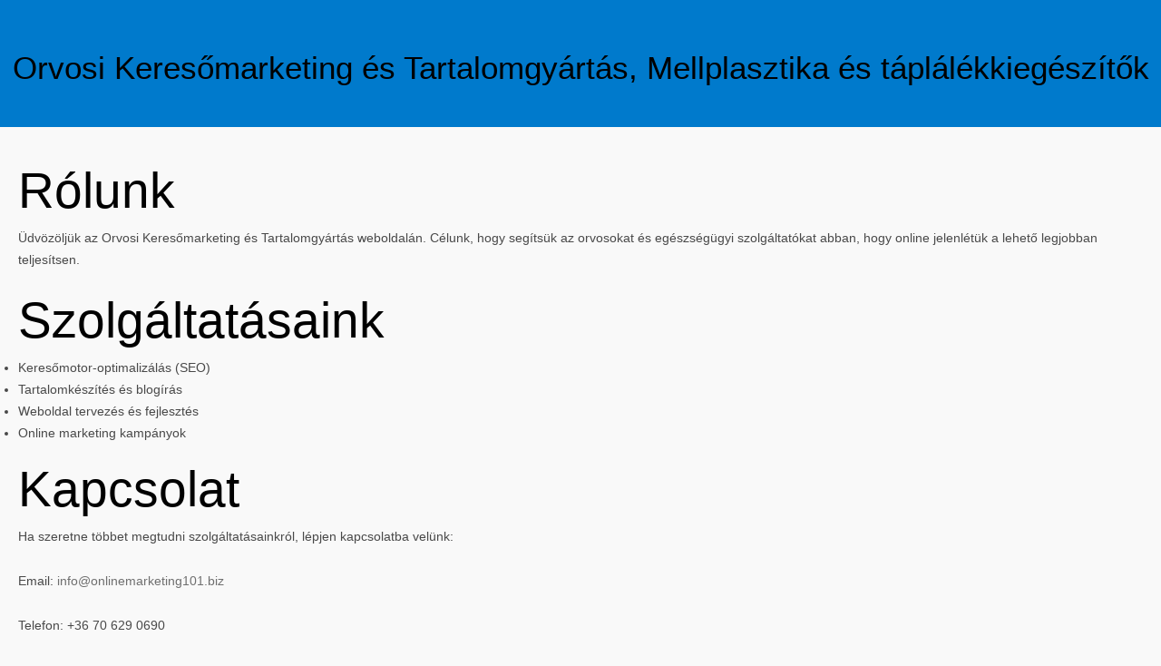

--- FILE ---
content_type: text/html; charset=UTF-8
request_url: https://blog.crsingatlanok.org/blog/veszprem/berhida/oldal/1
body_size: 25181
content:
<!doctype html><html amp lang="hu"><head><!--====== Usefull Meta ======--><script async src="https://cdn.ampproject.org/v0.js"></script><script async custom-element="amp-bind" src="https://cdn.ampproject.org/v0/amp-bind-0.1.js"></script><meta charset="UTF-8"><meta name="viewport" content="width=device-width, initial-scale=1, shrink-to-fit=no"><title>Digitális marketing blog: mellplasztika, Zahnklinik, keresőmarketing</title><link rel="canonical" href="https://blog.crsingatlanok.org/blog/veszprem/berhida/oldal/1"><meta name="keywords" content="digitális marketing"><meta name="author" content="RothCreative"><meta name="description" content="Digitális marketing blog: mellplasztika, Zahnklinik, online marketing a keresőmarketing legmodernebb eszközeinek felhasználásával."><meta property="og:title" content="Digitális marketing blog: mellplasztika, Zahnklinik, keresőmarketing"><meta property="og:site_name" content="Digitális marketing blog: mellplasztika, Zahnklinik, keresőmarketing"><meta property="og:url" content="https://blog.crsingatlanok.org/blog/veszprem/berhida/oldal/1"><meta property="og:description" content="Digitális marketing blog: mellplasztika, Zahnklinik, online marketing a keresőmarketing legmodernebb eszközeinek felhasználásával."><meta property="og:image" content="https://blog.crsingatlanok.org//public/uploads/gallery/resized/front/fa575ee5d51aec5e1f2c0068cd4ea303b6f935d6fd372e1b8d9d1fffa73d23fcenjoy-personal-development-planning.jpg"><meta name="DC.title" content="Digitális marketing blog: mellplasztika, Zahnklinik, keresőmarketing" /><meta name="DC.subject" content="Digitális marketing blog: mellplasztika, Zahnklinik, keresőmarketing" /><meta name="category" content="Regional: Hungary" /><meta name="DC.description" content="Digitális marketing blog: mellplasztika, Zahnklinik, online marketing a keresőmarketing legmodernebb eszközeinek felhasználásával."><meta name="DC.rights" content="Web design by rothcreative.hu" /><meta name="DC.language" content="hu" /><meta name="DC.coverage" content="Hungary" /><link rel="stylesheet" href="https://use.fontawesome.com/releases/v5.8.1/css/all.css" type="text/css"/><!DOCTYPE html><html lang="hu"><head><meta charset="UTF-8"><meta name="viewport" content="width=device-width, initial-scale=1.0"><title>Orvosi Keresőmarketing és Tartalomgyártás, Mellplasztika, táplálékkiegészítők</title><meta name="description" content="Professzionális orvosi keresőmarketing és tartalomgyártás. Segítünk az orvosoknak és egészségügyi szolgáltatóknak növelni online láthatóságukat."><meta name="keywords" content="orvosi keresőmarketing, tartalomgyártás, SEO, mellplasztika, hasplasztika, online marketing"><style>
        body {
            font-family: Arial, sans-serif;
            background-color: #f0f8ff;
            color: #333;
            margin: 0;
            padding: 0;
        }
        header {
            background-color: #007acc;
            color: white;
            padding: 20px 0;
            text-align: center;
        }
        main {
            padding: 20px;
        }
        h1, h2 {
            color: #007acc;
        }
        .content {
            margin: 20px 0;
        }
        footer {
            background-color: #007acc;
            color: white;
            text-align: center;
            padding: 10px 0;
            position: relative;
            bottom: 0;
            width: 100%;
        }
        a {
            color: #007acc;
            text-decoration: none;
        }
        a:hover {
            text-decoration: underline;
        }
        ul {
            list-style-type: disc;
            padding-left: 20px;
        }
    </style><script type="application/ld+json">
        {
            "@context": "https://schema.org",
            "@type": "WebSite",
            "name": "Orvosi Keresőmarketing és Tartalomgyártás",
            "url": "https://crsingatlanok.org"
        }
    </script></head><body><header><h1>Orvosi Keresőmarketing és Tartalomgyártás, Mellplasztika és táplálékkiegészítők</h1></header><main><section class="content"><h2>Rólunk</h2><p>Üdvözöljük az Orvosi Keresőmarketing és Tartalomgyártás weboldalán. Célunk, hogy segítsük az orvosokat és egészségügyi szolgáltatókat abban, hogy online jelenlétük a lehető legjobban teljesítsen.</p></section><section class="content"><h2>Szolgáltatásaink</h2><ul><li>Keresőmotor-optimalizálás (SEO)</li><li>Tartalomkészítés és blogírás</li><li>Weboldal tervezés és fejlesztés</li><li>Online marketing kampányok</li></ul></section><section class="content"><h2>Kapcsolat</h2><p>Ha szeretne többet megtudni szolgáltatásainkról, lépjen kapcsolatba velünk:</p><p>Email: <a href="mailto:info@onlinemarketing101.biz">info@onlinemarketing101.biz</a></p><p>Telefon: +36 70 629 0690</p></section><section class="content"><h2>Ajánlott Cikkek</h2><ul><li><a href="https://onlinemarketing101.synthasite.com/" rel="nofollow" title="Online Marketing 101">Online Marketing 101</a> - Az online marketing alapjai, és hogyan segíthet az orvosoknak a láthatóság növelésében.</li><li><a href="https://chiptuningkeresomarketing.blog.hu/2023/08/17/mellplasztika_kinek_es_mikor_ajanlott_387" rel="nofollow" title="Mellplasztika: Kinek és Mikor Ajánlott">Mellplasztika: Kinek és Mikor Ajánlott</a> - Részletes útmutató a mellplasztika előnyeiről és ajánlásairól.</li><li><a href="https://dna.hu/" rel="nofollow" title="DNA és Egészség">DNA és Egészség</a> - Fedezze fel, hogyan befolyásolja a DNA az ön láthatóságát és milyen modern megoldások érhetők el.</li><li><a href="https://chiptuningmmc.blog.hu/2023/08/17/mellplasztika_atalakulas_a_harmonia_es_onbizalom_jegyeben_369" rel="nofollow" title="Mellplasztika: Átalakulás a Harmónia és Önbizalom Jegyében">Mellplasztika: Átalakulás a Harmónia és Önbizalom Jegyében</a> - Hogyan segít a mellplasztika az önbizalom növelésében és a harmónia elérésében.</li><li><a href="https://autoalkatresz.reblog.hu/" rel="nofollow" title="Autóalkatrész Blog">Autóalkatrész Blog</a> - Bár nem orvosi téma, érdekességeket találhat az autóalkatrészek világából.</li><li><a href="https://hasznaltautomotor.hu/mellplasztika-es-hasplasztika-egyutt/" rel="nofollow" title="Mellplasztika és Hasplasztika Együtt">Mellplasztika és Hasplasztika Együtt</a> - Az előnyök és lehetőségek, amikor egyszerre végzik a mell- és hasplasztikai műtéteket.</li><li><a href="https://disztarcsakitt.blog.hu/2024/02/07/mik_a_hasplasztika_es_mellplasztika_elonyei_286" rel="nofollow" title="Mik a Hasplasztika és Mellplasztika Előnyei">Mik a Hasplasztika és Mellplasztika Előnyei</a> - Részletes cikk a hasplasztika és mellplasztika előnyeiről.</li><li><a href="https://blog.etrendestaplalekkiegeszitok.com/" rel="nofollow" title="Étrend és Táplálékkiegészítők Blog">Étrend és Táplálékkiegészítők Blog</a> - Táplálkozási tanácsok és kiegészítők, amelyek segíthetnek az egészség megőrzésében.</li><li><a href="https://plasztikaisebeszetesmellplasztika.com/" rel="nofollow" title="Plasztikai Sebészet és Mellplasztika">Plasztikai Sebészet és Mellplasztika</a> - Átfogó információk a plasztikai sebészet különböző aspektusairól.</li><h2>Ashwagandha</h2><a href="https://www.biomenu.hu/ashwagandha" alt="ashwagandha" title="ashwagandha" rel="dofollow editorial">Ashwagandha</a>
ashwagandha

<h2>Matcha tea</h2><a href="https://www.biomenu.hu/matcha-tea" alt="matcha tea" title="matcha tea" rel="dofollow editorial">Matcha tea</a>
matcha tea

<h2>Spirulina</h2><a href="https://www.biomenu.hu/spirulina" alt="spirulina" title="spirulina" rel="dofollow editorial">Spirulina</a>
spirulina

<h2>Cékla</h2><a href="https://www.biomenu.hu/cekla" alt="cékla" title="cékla" rel="dofollow editorial">Cékla</a>
cékla

<h2>Tápióka</h2><a href="https://www.biomenu.hu/tapioka" alt="tápióka" title="tápióka" rel="dofollow editorial">Tápióka</a>
tápióka

<h2>Moringa</h2><a href="https://www.biomenu.hu/moringa" alt="moringa" title="moringa" rel="dofollow editorial">Moringa</a>
moringa

<h2>Pitypang</h2><a href="https://www.biomenu.hu/pitypang" alt="pitypang" title="pitypang" rel="dofollow editorial">Pitypang</a>
pitypang

<h2>Moringa por</h2><a href="https://www.biomenu.hu/moringa" alt="moringa por" title="moringa por" rel="dofollow editorial">Moringa por</a>
moringa por

<h2>Matcha por</h2><a href="https://www.biomenu.hu/biomenu-bio-matcha-tea-por-60-g" alt="matcha por" title="matcha por" rel="dofollow editorial">Matcha por</a>
matcha por

<h2>Gal termékek</h2><a href="https://respectfight.hu/gal" alt="gal termékek" title="gal termékek" rel="dofollow editorial">Gal termékek</a>
gal termékek
<h2>égési sérülés</h2><a href="https://nordik24.com/termek/actiomedic-egesi-serules-elsosegely-keszlet-maxi/" alt="égési sérülés" title="égési sérülés" rel="UGC">égési sérülés</a>
égési sérülés

<h2>nátrium klorid</h2><a href="https://nordik24.com/tartalom/3-x-500-ml-steril-0-9-natrium-klorid-oldat/" alt="nátrium klorid" title="nátrium klorid" rel="UGC">nátrium klorid</a>
nátrium klorid

<h2>nátrium</h2><a href="https://nordik24.com/tartalom/3-x-500-ml-twin-steril-0-9-natrium-klorid-oldat/" alt="nátrium" title="nátrium" rel="UGC">nátrium</a>
nátrium

<h2>újraélesztés</h2><a href="https://nordik24.com/termek/alapszintu-ujraelesztes-tanfolyam/" alt="újraélesztés" title="újraélesztés" rel="UGC">újraélesztés</a>
újraélesztés

<h2>plum</h2><a href="https://nordik24.com/termek/plum-sun-cream-spf-30-200-ml-tubus/" alt="plum" title="plum" rel="UGC">plum</a>
plum
<h2>olivaolaj</h2><a href="https://buono.hu/olivaolaj" alt="olivaolaj" title="olivaolaj" rel="UGC">olivaolaj</a>
olivaolaj

<h2>fekete rizs</h2><a href="https://buono.hu/Tenuta-Margherita-Petalo-Nero-fekete-rizs-500g" alt="fekete rizs" title="fekete rizs" rel="UGC">fekete rizs</a>
fekete rizs

<h2>pancetta</h2><a href="https://buono.hu/pancetta-arrotolata-toscana-toszkan-gongyolt-szalonna-1-kg" alt="pancetta" title="pancetta" rel="UGC">pancetta</a>
pancetta
<h2>crm rendszer</h2><a href="https://samsarasystems.hu/mi_az_a_crm.html" alt="crm rendszer" title="crm rendszer" rel="UGC">crm rendszer</a>
crm rendszer

<h2>ppc kampány</h2><a href="https://rankingz.hu/ppc/" alt="ppc kampány" title="ppc kampány" rel="UGC">ppc kampány</a>
ppc kampány
            </ul></section></main><footer><p>&copy; 2024 Orvosi Keresőmarketing és Tartalomgyártás. Minden jog fenntartva.</p></footer></body></html><script type='application/ld+json'>
        {
            "@context": "https://www.schema.org",
            "@type": "ProfessionalService",
            "name": "Digitális marketing blog: mellplasztika, Zahnklinik, keresőmarketing",
            "url": "https://smmk.hu/",
            "telephone": "(02) 9666 8794",
            "email": "info@smmk.hu",
            "logo": "https://smmk.hu/public/pages/img/header.jpg",
            "image": "https://blog.crsingatlanok.org//public/uploads/gallery/resized/front/fa575ee5d51aec5e1f2c0068cd4ea303b6f935d6fd372e1b8d9d1fffa73d23fcenjoy-personal-development-planning.jpg",
            "description": "Digitális marketing blog: mellplasztika, Zahnklinik, online marketing a keresőmarketing legmodernebb eszközeinek felhasználásával.",
            "address": {
                "@type": "PostalAddress",
                "streetAddress": "Csáktornya park 6.",
                "addressLocality": "Budapest",
                "postalCode": "1142",
                "addressCountry": "Hungary"
            },
            
            "geo": {
                "@type": "GeoCoordinates",
                "latitude": "47.5364341",
                "longitude": "19.1064453"
            },
            "hasMap": "https://maps.app.goo.gl/gZmpjKTQBr779NVj8",
            "openingHours": "Mo, Tu, We, Th, Fr 07:00-17:00",
            "contactPoint": {
                "contactType": "sales",
                "telephone": "(02) 9666 8794"
            }
        }
    </script><script async custom-element="amp-carousel" src="https://cdn.ampproject.org/v0/amp-carousel-0.1.js"></script><style amp-boilerplate>body{-webkit-animation:-amp-start 8s steps(1,end) 0s 1 normal both;-moz-animation:-amp-start 8s steps(1,end) 0s 1 normal both;-ms-animation:-amp-start 8s steps(1,end) 0s 1 normal both;animation:-amp-start 8s steps(1,end) 0s 1 normal both}@-webkit-keyframes -amp-start{from{visibility:hidden}to{visibility:visible}}@-moz-keyframes -amp-start{from{visibility:hidden}to{visibility:visible}}@-ms-keyframes -amp-start{from{visibility:hidden}to{visibility:visible}}@-o-keyframes -amp-start{from{visibility:hidden}to{visibility:visible}}@keyframes -amp-start{from{visibility:hidden}to{visibility:visible}}</style><noscript><style amp-boilerplate>body{-webkit-animation:none;-moz-animation:none;-ms-animation:none;animation:none}</style></noscript><style amp-custom>
      /*!
 * Bootstrap v3.3.7 (http://getbootstrap.com)
 * Copyright 2011-2016 Twitter, Inc.
 * Licensed under MIT (https://github.com/twbs/bootstrap/blob/master/LICENSE)
 *//*! normalize.css v3.0.3 | MIT License | github.com/necolas/normalize.css */
@font-face {
    font-family: "FontAwesome";
    src: url("https://somedomain.org/fonts/fontawesome-webfont.ttf");
  }
  html{font-family:sans-serif;-webkit-text-size-adjust:100%;-ms-text-size-adjust:100%}body{margin:0}article,header{display:block}a{background-color:transparent}a:active,a:hover{outline:0}b{font-weight:700}hr{height:0;-webkit-box-sizing:content-box;-moz-box-sizing:content-box;box-sizing:content-box}/*! Source: https://github.com/h5bp/html5-boilerplate/blob/master/src/css/main.css */@media print{*,:after,:before{color:#000;text-shadow:none;background:0 0;-webkit-box-shadow:none;box-shadow:none}a,a:visited{text-decoration:underline}a[href]:after{content:" (" attr(href) ")"}p{orphans:3;widows:3}}@font-face{font-family:'Glyphicons Halflings';src:url(../fonts/glyphicons-halflings-regular.eot);src:url(../fonts/glyphicons-halflings-regulard41d.eot?#iefix) format('embedded-opentype'),url(../fonts/glyphicons-halflings-regular.woff2) format('woff2'),url(../fonts/glyphicons-halflings-regular.woff) format('woff'),url(../fonts/glyphicons-halflings-regular.ttf) format('truetype'),url(../fonts/glyphicons-halflings-regular.svg#glyphicons_halflingsregular) format('svg')}*{-webkit-box-sizing:border-box;-moz-box-sizing:border-box;box-sizing:border-box}:after,:before{-webkit-box-sizing:border-box;-moz-box-sizing:border-box;box-sizing:border-box}html{font-size:10px;-webkit-tap-highlight-color:rgba(0,0,0,0)}body{font-family:"Helvetica Neue",Helvetica,Arial,sans-serif;font-size:14px;line-height:1.42857143;color:#333;background-color:#fff}a{color:#337ab7;text-decoration:none}a:focus,a:hover{color:#23527c;text-decoration:underline}a:focus{outline:5px auto -webkit-focus-ring-color;outline-offset:-2px}hr{margin-top:20px;margin-bottom:20px;border:0;border-top:1px solid #eee}h6{font-family:inherit;font-weight:500;line-height:1.1;color:inherit}h6{margin-top:10px;margin-bottom:10px}h6{font-size:12px}p{margin:0 0 10px}.text-left{text-align:left}.text-right{text-align:right}.text-center{text-align:center}ul{margin-top:0;margin-bottom:10px}ul ul{margin-bottom:0}.container{padding-right:15px;padding-left:15px;margin-right:auto;margin-left:auto}@media (min-width:768px){.container{width:750px}}@media (min-width:992px){.container{width:970px}}@media (min-width:1200px){.container{width:1170px}}.row{margin-right:-15px;margin-left:-15px}.col-lg-4,.col-lg-6,.col-lg-8,.col-md-4,.col-md-8,.col-sm-12,.col-sm-3,.col-sm-6,.col-sm-9,.col-xs-12{position:relative;min-height:1px;padding-right:15px;padding-left:15px}.col-xs-12{float:left}.col-xs-12{width:100%}@media (min-width:768px){.col-sm-12,.col-sm-3,.col-sm-6,.col-sm-9{float:left}.col-sm-12{width:100%}.col-sm-9{width:75%}.col-sm-6{width:50%}.col-sm-3{width:25%}}@media (min-width:992px){.col-md-4,.col-md-8{float:left}.col-md-8{width:66.66666667%}.col-md-4{width:33.33333333%}}@media (min-width:1200px){.col-lg-4,.col-lg-6,.col-lg-8{float:left}.col-lg-8{width:66.66666667%}.col-lg-6{width:50%}.col-lg-4{width:33.33333333%}}.pagination{display:inline-block;padding-left:0;margin:20px 0;border-radius:4px}.pagination>li{display:inline}.pagination>li>a{position:relative;float:left;padding:6px 12px;margin-left:-1px;line-height:1.42857143;color:#337ab7;text-decoration:none;background-color:#fff;border:1px solid #ddd}.pagination>li:first-child>a{margin-left:0;border-top-left-radius:4px;border-bottom-left-radius:4px}.pagination>li:last-child>a{border-top-right-radius:4px;border-bottom-right-radius:4px}.pagination>li>a:focus,.pagination>li>a:hover{z-index:2;color:#23527c;background-color:#eee;border-color:#ddd}.container:after,.container:before,.row:after,.row:before{display:table;content:" "}.container:after,.row:after{clear:both}
/*# sourceMappingURL=bootstrap.min.css.map */ body{font-family:Rubik,sans-serif;-webkit-font-smoothing:antialiased;font-smoothing:antialiased;font-size:14px;color:#494949;background:#f9f9f9;font-weight:400;line-height:24px}body,html{-moz-osx-font-smoothing:grayscale}a,a:active,a:focus{color:#6f6f6f;text-decoration:none}a:active,a:hover{color:#bc3131;text-decoration:none}.btn.active.focus,.btn.active:focus,.btn.focus,.btn:active.focus,.btn:active:focus,.btn:focus,a:active,a:focus,button:active,button:focus{outline:0}img{max-width:100%;height:auto}video{background-size:cover;display:table-cell;vertical-align:middle;width:100%}input,select,textarea{border:1px solid #d1d1d1;font-size:14px;padding:8px 15px;width:100%;max-width:100%;resize:none}input[type=submit]{width:auto}input[type=button],input[type=email],input[type=password],input[type=search],input[type=submit],input[type=text],textarea{-webkit-appearance:none;outline:0}input:focus,input[type=button]:focus,textarea:focus{outline:0}select::-ms-expand{display:none}iframe{border:0}p{margin:0 0 25px}b,strong{font-weight:600}hr{margin-top:30px;margin-bottom:30px;display:inline-block;width:100%}.last-paragraph-no-margin p:last-of-type{margin-bottom:0}.alt-font strong{font-weight:700}dl,ol,ul{list-style-position:outside;margin-bottom:0;padding-left:0}*{transition-timing-function:ease-in-out;-ms-transition-timing-function:ease-in-out;-moz-transition-timing-function:ease-in-out;-webkit-transition-timing-function:ease-in-out;-o-transition-timing-function:ease-in-out;transition-duration:.2s;-ms-transition-duration:.2s;-moz-transition-duration:.2s;-webkit-transition-duration:.2s;-o-transition-duration:.2s}:hover{transition-timing-function:ease-in-out;-ms-transition-timing-function:ease-in-out;-moz-transition-timing-function:ease-in-out;-webkit-transition-timing-function:ease-in-out;-o-transition-timing-function:ease-in-out;transition-duration:.2s;-ms-transition-duration:.2s;-moz-transition-duration:.2s;-webkit-transition-duration:.2s;-o-transition-duration:.2s}::selection{color:#000;background:#dbdbdb}::-moz-selection{color:#000;background:#dbdbdb}::-webkit-input-placeholder{color:#6f6f6f;text-overflow:ellipsis}::-moz-placeholder{color:#6f6f6f;text-overflow:ellipsis;opacity:1}:-ms-input-placeholder{color:#6f6f6f;text-overflow:ellipsis;opacity:1}.category_name a:focus,.category_name a:hover{color:#bc3131}.breadcrumbmenu header{position:inherit;left:inherit;top:inherit}.border{position:relative;border:0 solid #ddd;display:block;margin-bottom:20px}.border:after{content:"";position:absolute;left:0;top:0;border:30px solid rgba(255,255,255,.2);width:100%;height:100%}.category_name{margin-bottom:0}.category_name a{color:#eb6161}.padded{padding-left:0;padding-right:0}.Lpadded{padding-left:0}.Rpadded{padding-right:0}.margin{margin:20px 0}.leave{padding:30px 30px 0}.main-font{font-family:Roboto,sans-serif}h1,h2,h3,h4,h5,h6{margin:20px 0 10px;padding:0;letter-spacing:0;font-weight:400;font-family:Roboto,sans-serif;color:#000}h1{font-size:35px;line-height:70px}h2{font-size:55px;line-height:60px}h3{font-size:48px;line-height:54px}h4{font-size:40px;line-height:46px}h5{font-size:32px;line-height:40px}h6{font-size:25px;line-height:30px}.text-extra-small{font-size:11px;line-height:14px}.text-small{font-size:12px;line-height:20px}.text-medium{font-size:16px;line-height:23px}.text-large{font-size:18px;line-height:26px}.text-extra-large{font-size:20px;line-height:26px}.title-large{font-size:100px;line-height:95px}.title-extra-large{font-size:130px;line-height:120px}form input,form textarea{margin-bottom:20px;border-radius:10px}form button{border:1px solid transparent}.button{background-color:#eb6161;border:1px solid transparent;padding:6px 30px;color:#fff;display:inline-block;text-shadow:none;transition:all .5s ease}.button:focus,.button:hover,.scrollup:focus,.scrollup:hover,.sidebar .close:focus,.sidebar .close:hover{color:#fff;background-color:#bc3131}.breadcrumb .breadbg{background-color:#fff;padding:30px 0;display:table;width:100%}.breadcrumb .breadbg h2{font:500 20px Rubik,sans-serif;color:#000;letter-spacing:1px;text-transform:uppercase;margin-top:0}.breadcrumb .breadbg ul li{display:inline-block;padding:0 6px}.breadcrumb .breadbg ul li a{font:12px Rubik,sans-serif;color:#7d7d7d;letter-spacing:1px;text-transform:uppercase}.breadcrumb .breadbg ul li a:hover{color:#222;transition:all .5s ease}.breadcrumb .breadbg ul li:last-child:hover a{color:#7d7d7d}.inslide .carousel-caption{bottom:20%}.inslide h4,.inslide ul li a{color:#fff;text-shadow:none}.inslide ul li{display:inline-block;color:#fff;text-shadow:none}.inslide .item{max-height:500px;position:relative;overflow:hidden}.inslide .item:after{content:"";position:absolute;left:0;top:0;width:100%;height:100%;background:rgba(0,0,0,.6)}.pagination{margin:0;display:table;width:100%;text-align:center; margin-top: 15px;}.pagination li{display:inline-block}.pagination li:first-child{float:left}.pagination li:last-child{float:right}.pagination li a{border:transparent;background-color:transparent;color:#000}.pagination li.active a,.pagination li:hover a{background-color:#eb6161;color:#fff}.scrollup{background:#eb6161;bottom:30px;display:none;width:40px;height:40px;line-height:35px;position:fixed;right:30px;z-index:9999;text-align:center;color:#fff;font-size:26px;border:1px solid #fff;transition:all .5s ease}.overlay{position:fixed;top:0;left:0;width:100%;height:100%;background:rgba(0,0,0,.6);z-index:99;opacity:0;visibility:hidden}.overlay.open{visibility:visible;left:0;opacity:1;transition:all .5s ease}blockquote{border-left-color:#eb6161}blockquote small{font-size:13px;font-style:italic;color:#eb6161;position:relative}blockquote small:after,blockquote small:before{content:"\f0b1";position:absolute;left:-15px;top:-8px;font-family:icofont}blockquote small:before{content:"\f0b2";left:inherit;right:-15px;top:inherit;bottom:-8px}.switch-color{left:-120px;position:fixed;top:170px;z-index:999;transition:all .5s ease}.switch-color .icon{background:#eb6161;border-color:#ddd;border-style:solid solid solid none;border-width:1px 1px 1px 0;cursor:pointer;float:right;width:40px;height:40px;line-height:40px;text-align:center}.switch-color .icon i{color:#fff;font-size:21px}.switch-color .box{background-image:url(images/switchbg.jpg);background-size:cover;border:1px solid #ddd;border-radius:0;cursor:pointer;float:right;font-size:12px;padding:6px;width:120px;position:relative}.switch-color .box:after{content:"";position:absolute;left:0;top:0;width:100%;height:100%;background-color:rgba(0,0,0,.7)}.switch-color .box ul{display:inline-block;position:relative;z-index:2}.switch-color .box h4{color:#212121;font-size:16px;font-weight:600;letter-spacing:1px;margin:0;padding:5px 0;text-align:center;text-transform:uppercase}.switch-color li{display:block}.switch-color li a{border:4px solid #ddd;display:inline-block;width:28px;height:28px;border-radius:50%;margin:4px 10px}#load{position:fixed;left:0;top:0;background-color:#f9f9f9;width:100%;height:100%}#loader{position:absolute;left:50%;top:50%;transform:translateX(-50%) translateY(-50%)}.header{position:absolute;left:0;top:0;width:100%;z-index:2}.headtop{background:#111;padding:10px 0}.headtop input[type=search]{background:0 0;border-radius:20px;padding:5px 35px 5px 20px;margin:5px 0 0;color:#fff}.headtop input[type=search]::-moz-placeholder{color:#fff}.headtop input[type=search]::-webkit-input-placeholder{color:#fff}.header .headmenu .menu{text-align:right;padding:18px 0}.headtop .search i{position:absolute;right:30px;top:14px;color:#fff}.headmenu{background:#fff;padding:10px 0}.head_two{background:#f6f6f6;padding:20px}.head_two header.header{position:inherit;top:inherit;left:inherit}.head_two .headtop{background-color:#fff;padding:20px 0;display:table;width:100%}.head_two .headtop .social{margin-top:10px}.menu{padding:30px 0;position:relative;text-align:left}.menu>ul>li{display:inline-block;padding:0 30px 0 0}.menu>ul>li>a{color:#242424;font:14px Rubik,sans-serif;letter-spacing:2px;text-transform:uppercase;transition:all .5s ease}.menu>ul>li>a:hover{color:#bc3131}.menu>ul>li:last-child{float:right;padding-right:0;color:#242424}.menu ul>li>ul{position:absolute;top:70px;-webkit-transform:rotateX(-90deg);-moz-transform:rotateX(-90deg);-ms-transform:rotateX(-90deg);-o-transform:rotateX(-90deg);transform:rotateX(-90deg);opacity:0;background-color:#fff;box-shadow:0 0 10px 0 rgba(0,0,0,.1);width:170px;transition:all .5s ease;z-index:9999}.menu ul>li>ul>li{display:block;width:100%;text-align:left;padding:10px 20px;border-bottom:1px solid #ddd}.menu ul>li>ul>li:last-child{border-bottom:none}.menu ul>li>ul:after{content:"";position:absolute;left:0;top:-25px;width:100%;height:25px;background-color:#fff}.menu ul>li>ul>li>a{font-size:12px}.menu ul>li>ul>li>ul{left:inherit;right:-170px;top:45px}.head_two header ul li ul:after,.menu ul>li>ul>li>ul:after{display:none}.headmenu.affix{top:0;left:0;width:100%;border-bottom:1px solid #ddd;z-index:999}.baricon,.headmenu ul li .marrow,.menu ul li .marrow,.menu ul li .sinmenu{display:none}.head_two .search{position:absolute;left:0;top:0;width:100%;height:100%;background:#f6f6f6;display:none}.head_two .search input[type=search]{background-color:transparent;border:none;padding-right:40px;height:100%;padding-left:10px;font:14px Rubik,sans-serif;text-transform:capitalize;color:#242424}.head_two .search input[type=search]::-moz-placeholder{opacity:1;color:#242424}.head_two .search input[type=search]::-webkit-placeholder{opacity:1;color:#242424}.head_two .search .icofont-close-line{position:absolute;right:0;top:30px;color:#242424;cursor:pointer;font-size:24px;transition:all .5s ease}.head_two .search .icofont-close-line:hover{color:#7d7d7d;transition:all .5s ease}.sub{display:inline-block;padding:15px 30px;border:1px solid #ccc;border-radius:30px;background-color:transparent;font:14px Rubik,sans-serif;text-transform:uppercase;letter-spacing:2px;margin-top:5px}.sub i{padding:0 10px 0 0}.homesecond .owl-nav .owl-prev{left:10px}.homesecond .owl-nav .owl-next{right:10px}.photohead{background:#000;padding:10px 0}.photohead .sclose,.photohead input[type=search]{display:none}.photohead .sclose{color:#fff;position:fixed;right:15px;top:15px;cursor:pointer;display:none}.photohead .search{display:inline-block}.photohead .search button{display:none}.photohead .search i{float:right;color:#fff;cursor:pointer;padding:0;transition:all .5s ease;font-size:12px}.photohead .search i:hover,.photohead .search.opensearch button:hover{color:#bc3131;transition:all .5s ease}.photohead .search.opensearch{position:fixed;left:0;top:0;width:100%;height:100%;z-index:999;background:#000}.photohead .search.opensearch .search-header{margin:250px auto;width:45%;position:relative}.photohead .search.opensearch input[type=search]{display:block;background:0 0;border-bottom:1px solid #fff;border-left:none;border-right:none;border-top:none;border-radius:0;font-size:30px;line-height:40px;padding:20px 38px 20px 2px;text-transform:capitalize;font-family:Roboto,sans-serif;font-weight:300;color:#fff}.photohead .search.opensearch input[type=search]::-moz-placeholder{opacity:1;color:#666}.photohead .search.opensearch input[type=search]::-webkit-placeholder{opacity:1;color:#666}.photohead .search.opensearch .psearch{display:none}.photohead .search.opensearch button{position:absolute;right:0;top:40px;background:0 0;border:none;color:#fff;display:block;transition:all .5s ease}.photohead .search.opensearch .sclose{display:block}.callto{display:inline-block}.callto li{display:inline-block;padding:15px 15px 15px 0}.callto li a{display:block;font:13px Rubik,sans-serif;color:#fff;transition:all 50ms ease;position:relative}.callto li a:hover{color:#bc3131;transition:all 50ms ease}.sidebar .close{width:20px;height:20px;line-height:20px;text-align:center;color:#fff;background-color:#eb6161;opacity:1;position:absolute;right:15px;top:22px;font-size:14px}.sidebar ul li{display:block;padding-left:10px;padding-top:20px}.sidebar ul li a{color:#242424;font:14px Rubik,sans-serif;letter-spacing:2px;text-transform:uppercase;transition:all .5s ease}.sidebar ul li a:hover{color:#7d7d7d}.sidebar .blogpost{margin-top:30px;margin-bottom:30px;display:inline-block;width:100%}.sidebar .blogpost li{display:block}.sidebar .blogpost li a{text-transform:capitalize;font-size:13px;letter-spacing:1px}.sidebar .tag_cloud{margin-bottom:30px}.sidebar{position:fixed;left:-300px;top:0;width:100%;z-index:999;height:100%;overflow-x:hidden;overflow-y:scroll;padding:0 20px 0 2em;width:300px;background-color:#fff;box-shadow:.067em 0 2.333em rgba(0,0,0,.18);visibility:hidden;opacity:0;transition:all .5s ease}.sidebar.open{visibility:visible;left:0;opacity:1;transition:all .5s ease}.slider .item{max-height:700px;min-height:100%}.slider .item:after{content:"";position:absolute;left:0;top:0;width:100%;height:100%;background:-webkit-linear-gradient(rgba(0,0,0,0) 0,rgba(0,0,0,0) 30%,rgba(0,0,0,.7) 100%);background:-o-linear-gradient(rgba(0,0,0,0) 0,rgba(0,0,0,0) 30%,rgba(0,0,0,.7) 100%);background:-ms-linear-gradient(rgba(0,0,0,0) 0,rgba(0,0,0,0) 30%,rgba(0,0,0,.7) 100%);background:-moz-linear-gradient(rgba(0,0,0,0) 0,rgba(0,0,0,0) 30%,rgba(0,0,0,.7) 100%)}.slider .owl-nav .owl-next,.slider .owl-nav .owl-prev{position:absolute;left:0;bottom:40%;width:40px;height:40px;line-height:32px;text-align:center;border-radius:0;background-color:rgba(255,255,255,.4);margin-right:0;margin-left:0;display:block}.slider .owl-nav .owl-next:hover,.slider .owl-nav .owl-prev:hover{background-color:rgba(255,255,255,.4)}.slider .owl-nav .owl-next{left:inherit;right:0}.slider .owl-dots{position:absolute;bottom:20px;width:100%}.slider .owl-dots .owl-dot.active span,.slider .owl-dots .owl-dot:hover span{background-color:#eb6161}.head_two .mainslide .owl-prev{left:15px}.head_two .mainslide .owl-next{right:15px}.home_tslide .owl-nav.disabled{display:block}.slider .carousel-caption span a{border-top:1px solid #fff;border-bottom:1px solid #fff;color:#fff;padding:5px;text-shadow:none}.slider .carousel-caption h5{font-size:28px}.slider .carousel-caption h5,.slider .carousel-caption p{color:#fff;text-shadow:none}.slider .owl-item.active .carousel-caption{animation:fadeInUp 1s linear}@keyframes fadeInUp{from{opacity:0;transform:translate3d(0,100%,0)}to{opacity:1;transform:none}}@-webkit-keyframes fadeInUp{from{opacity:0;transform:translate3d(0,100%,0)}to{opacity:1;transform:none}}@-moz-keyframes fadeInUp{from{opacity:0;transform:translate3d(0,100%,0)}to{opacity:1;transform:none}}.slider .slidebox{height:210px;overflow:hidden;margin-bottom:15px;position:relative;transition:all 2s ease}.slider .slidebox:hover img{transform:scale(1.1);-webkit-transform:scale(1.1);-moz-transform:scale(1.1);-ms-transform:scale(1.1);-o-transform:scale(1.1);transition:all 2s ease}.slider .slidebox.lastbox{margin-bottom:0}.slider .slidebox .sdata{position:absolute;left:0;bottom:0;padding:20px;width:100%}.slider .slidebox .sdata h6,.slider .slidebox .sdata h6 a,.slider .slidebox .sdata p,.slider .slidebox .sdata span{color:#fff;margin:0;position:relative;z-index:1}.slider .slidebox:after{content:"";position:absolute;left:0;top:0;width:100%;height:100%;background:linear-gradient(rgba(0,0,0,0) 0,rgba(0,0,0,0) 30%,rgba(0,0,0,.7) 100%);background:-webkit-linear-gradient(rgba(0,0,0,0) 0,rgba(0,0,0,0) 30%,rgba(0,0,0,.7) 100%);background:-moz-linear-gradient(rgba(0,0,0,0) 0,rgba(0,0,0,0) 30%,rgba(0,0,0,.7) 100%);background:-ms-linear-gradient(rgba(0,0,0,0) 0,rgba(0,0,0,0) 30%,rgba(0,0,0,.7) 100%);background:-o-linear-gradient(rgba(0,0,0,0) 0,rgba(0,0,0,0) 30%,rgba(0,0,0,.7) 100%)}.blog{margin:40px 0}.weekday{margin-bottom:30px}.weekday .social{width:6.467em;float:left;margin-top:12px}.weekday .social li{display:block;padding-left:15px}.weekday .social li:first-child{width:60px;height:60px;padding:12px;text-align:center;background-color:#eb6161;margin-bottom:40px;transform:rotate(45deg);-webkit-transform:rotate(45deg);-moz-transform:rotate(45deg);-ms-transform:rotate(45deg);-o-transform:rotate(45deg)}.weekday .social li:first-child a{line-height:16px;color:#fff;transform:rotate(-45deg);-webkit-transform:rotate(-45deg);-moz-transform:rotate(-45deg);-ms-transform:rotate(-45deg);-o-transform:rotate(-45deg)}.weekday .social li:first-child:after,.weekday .social li:first-child:before{content:"";position:absolute;right:-12px;bottom:-29px;width:1px;height:35px;background-color:#eb6161;transform:rotate(-45deg);-webkit-transform:rotate(-45deg);-moz-transform:rotate(-45deg);-ms-transform:rotate(-45deg);-o-transform:rotate(-45deg)}.weekday .social li:first-child:before{bottom:inherit;top:-52px;right:37px;height:61px;transform:rotate(-135deg);-webkit-transform:rotate(-135deg);-moz-transform:rotate(-135deg);-ms-transform:rotate(-135deg);-o-transform:rotate(-135deg)}.weekday .excerpt_data{width:calc(100% - 6.5em);width:-webkit-calc(100% - 6.5em);width:-moz-calc(100% - 6.5em);overflow:auto;vertical-align:top;border-top:1px solid #eb6161;text-align:center}.border img,.weekday .excerpt_data img{width:100%}.blog h6{margin:5px 0}.blog h6 a{color:#010101}.blog .players{width:100%;height:300px}.blog .meta-share{position:relative;margin-bottom:20px}.blog .meta-share:after,.blog .meta-share:before{content:"";position:absolute;left:0;top:50%;height:1px;width:50px;background-color:#ddd}.blog .meta-share:before{left:inherit;right:0}.blog_two .excerpt_data{width:100%;text-align:left;border-top:none}.blog_two .excerpt_data .social{width:auto;float:inherit;display:inline-block;margin:5px 0 10px}.blog_two .excerpt_data .social li{display:inline-block}.blog_two .excerpt_data .social li:first-child{display:none}.blog_two .category_name{display:inline-block;padding-right:20px}.blog_two .category_name i{width:30px;height:30px;line-height:30px;text-align:center;border-radius:50%;border:1px solid #eb6161;color:#eb6161;margin-right:5px}.blog_two .excerpt_data article{position:relative;z-index:1;margin:-70px 30px 0;padding:20px;background-color:#fff}.blog_two .white_box{background-color:#fff;padding:30px;box-shadow:0 0 10px 0 rgba(0,0,0,.1)}.blog_two .white_box article{padding:0;margin:0}.blog_two .white_box .weekday{margin-bottom:0}.blog .bleft .border:after,.blog_two .top_box .border:after{border:none}.blog_two .top_box .social{display:block;margin-top:-65px;position:relative;z-index:1}.blog_two .top_box article{margin:0;padding:20px 20px 0;background-color:transparent;text-align:center;position:inherit}.blog_two .top_box .top{position:absolute;left:0;top:0;width:100%;background-color:rgba(255,255,255,.8);padding:0 0 10px}.blog_two .top_box .weekday{position:relative;margin-bottom:0}.blog .bleft .social{margin-top:-40px;margin-bottom:0}.rightblog .aboutimg{border-radius:50%;margin-bottom:10px} .aboutimg img{object-position:center;object-fit:cover} .postimage img{object-position:center;object-fit:cover}.rightblog article{margin-bottom:20px;padding:0 20px 22px;background-color:#fff;box-shadow:0 0 10px 0 rgba(0,0,0,.1)}.rightblog article h6{margin-top:12px;font-weight:400;display:inline-block;position:relative;text-transform:uppercase;margin-bottom:10px;font-size:19px}.rightblog article h6:after,.rightblog article h6:before{position:absolute;left:-90px;top:50%;border-top:1px dashed #ddd;height:1px;width:70px}.rightblog article h6:before{left:inherit;right:-90px}.rightblog .cate li{display:block;text-align:left;padding:5px 0 10px}.rightblog .tag{text-align:left}.rightblog .tag li{display:inline-block;margin-bottom:10px;margin-right:5px}.rightblog .tag li a{border:1px solid #eb6161;padding:5px 20px;border-radius:20px;overflow:inherit}.rightblog .cate li:last-child{padding-bottom:0}.rightblog .cate li a{font-size:12px;text-transform:uppercase}.rightblog input[type=email]{border-radius:5px;margin-bottom:20px}.blogpost .head{margin-bottom:10px}.blogpost a{line-height:18px;display:block}.blogpost span{font-size:11px;padding-right:5px}.blogpost span a{display:inline-block;padding-right:15px;color:#eb6161;position:relative;text-transform:uppercase}.blogpost span a:after{content:"/";position:absolute;right:0;top:0;color:#494949}.tag_cloud{position:relative;overflow:hidden;display:block}.tag_cloud .tagimg img{width:100%}.tag_cloud .tagimg:after,.tag_cloud .tagimg:before{content:"";position:absolute;left:0;top:0;width:100%;height:100%;background-color:rgba(0,0,0,.6)}.tag_cloud .tagimg:before{transform:scale3d(1.9,1.4,1) rotate3d(0,0,1,155deg) translate3d(0,100%,0);-webkit-transform:scale3d(1.9,1.4,1) rotate3d(0,0,1,155deg) translate3d(0,100%,0);-moz-transform:scale3d(1.9,1.4,1) rotate3d(0,0,1,155deg) translate3d(0,100%,0);-ms-transform:scale3d(1.9,1.4,1) rotate3d(0,0,1,155deg) translate3d(0,100%,0);-o-transform:scale3d(1.9,1.4,1) rotate3d(0,0,1,155deg) translate3d(0,100%,0);background-color:rgba(255,255,255,.2);transition:all .8s ease}.tag_cloud:hover .tagimg:before{transform:scale3d(1.9,1.4,1) rotate3d(0,0,1,155deg) translate3d(0,-130%,0);-webkit-transform:scale3d(1.9,1.4,1) rotate3d(0,0,1,155deg) translate3d(0,-130%,0);-moz-transform:scale3d(1.9,1.4,1) rotate3d(0,0,1,155deg) translate3d(0,-130%,0);-ms-transform:scale3d(1.9,1.4,1) rotate3d(0,0,1,155deg) translate3d(0,-130%,0);-o-transform:scale3d(1.9,1.4,1) rotate3d(0,0,1,155deg) translate3d(0,-130%,0);transition:all .8s ease}.tag_cloud h5{color:#fff}.tag_cloud .carousel-caption{left:50%;right:inherit;bottom:100px;z-index:1;transform:translateX(-50%);-webkit-transform:translateX(-50%);-moz-transform:translateX(-50%);-ms-transform:translateX(-50%);-o-transform:translateX(-50%);width:90%}.articles .weekday .excerpt_data{width:100%;padding:15px;background-color:#fff;box-shadow:0 0 10px 0 rgba(0,0,0,.1);border-top:transparent}.articles .weekday .excerpt_data p{line-height:18px;font-size:13px;margin-bottom:10px}.articles h6,.insta h6{font-size:18px;font-weight:600}.articles h6 i,.insta h6 i{padding-right:10px}.articles .weekday h6{font-size:14px;margin:5px 0}.articles .button{padding:4px 20px}.insta img{filter:grayscale(80%);-webkit-filter:grayscale(80%);transform:scale(1);-webkit-transform:scale(1);-moz-transform:scale(1);-ms-transform:scale(1);-o-transform:scale(1);transition:all 2s ease}.insta .item{position:relative;cursor:pointer}.insta .owl-item{overflow:hidden}.insta .item:after{content:"";position:absolute;left:0;top:0;width:100%;height:100%;background-color:rgba(255,255,255,.1);opacity:0;transition:all .5s ease}.insta .item:hover:after{opacity:1;transition:all .5s ease}.insta .item:hover img{filter:grayscale(0);-webkit-filter:grayscale(0);transform:scale(1.2);-webkit-transform:scale(1.2);-moz-transform:scale(1.2);-ms-transform:scale(1.2);-o-transform:scale(1.2);transition:all 2s ease}.footer{background-color:#111;padding:20px 0}.social{margin-top:3px}.fmenu li,.social li{display:inline-block;padding:5px}.social li a{display:block}.social li a i{display:inline-block;width:30px;height:30px;line-height:30px;border-radius:50%;background-color:#333;text-align:center;color:#fff}.social li a:hover .fa-facebook{background-color:#3b5997}.social li a:hover .fa-twitter{background-color:#00aced}.social li a:hover .fa-pinterest-p{background:#cb2027}.social li a:hover .fa-instagram{background:rgba(0,0,0,0) url(images/insta-bg.gif) no-repeat scroll 0 0}.social li a:hover .fa-google-plus{background-color:#cd3627}.social li a:hover .fa-youtube-play{background-color:red}.social li a:hover .fa-linkedin{background-color:#069}.social li a:hover .fa-tumblr{background-color:#304e6c}.fmenu{margin-top:15px}.fmenu li a{font:400 14px Rubik,sans-serif;text-transform:uppercase}.copyright{background-color:#000;padding:15px 0;letter-spacing:1px}.copyright p{font:400 12px Rubik,sans-serif;margin-bottom:0;color:#6f6f6f}.photofoot p{font:14px/20px Rubik,sans-serif;text-align:justify;padding-left:5px;color:#6f6f6f}.photofoot h3,.photofoot h4{font-size:24px;font-weight:500;line-height:24px;color:#fff;margin:15px 0 15px;text-transform:capitalize}.photofoot address{font:14px/24px Rubik,sans-serif;margin-top:23px;color:#6f6f6f}.callaction{padding:15px 0;background:#bc3131}.callaction p{margin:0;font:400 18px Rubik,sans-serif;color:#fff;padding:15px 0}.callaction a{display:inline-block;border-radius:20px;background:0 0;padding:10px 15px;font:400 14px Rubik,sans-serif;color:#fff;border:1px solid #fff;margin-left:20px;text-transform:uppercase;transition:all .5s ease}.callaction a i{padding-left:5px}.callaction a:hover{background:#fff;color:#bc3131}.clientsay{background-image:url(images/cbg.jpg);background-repeat:no-repeat;background-attachment:fixed;background-size:cover;position:relative}.clientsay:after{content:"";position:absolute;left:0;top:0;width:100%;height:100%;background-color:rgba(0,0,0,.7)}.clientsay .cbox{border:1px solid #fff;margin:40px 0;padding:20px 20px 0;color:#fff;position:relative;z-index:1}.clientsay .cbox i{display:block;font-size:30px;padding-bottom:10px}.clientsay .cbox span{font-size:24px}.blog .bloddetail hr{margin:10px 0}.bloddetail .related_post .artslide h6{font-size:14px;line-height:20px}.blog h6.margin i{color:#eb6161}.contact{margin:40px 0 0}.contact .location{margin:20px 0 30px;display:table;width:100%}.contact .location i{color:#eb6161;font-size:24px}.contact .location h6{margin:10px 0 0}.maps{width:100%;height:400px}.commentview .excerpt_data article{position:inherit;z-index:1;margin:0;padding:0;background-color:transparent}.commentview .weekday{margin-bottom:0;border-bottom:1px solid #ddd;padding-bottom:15px}.commentbox{margin-bottom:60px}.commentbox img{float:left;border-radius:50%;margin-right:15px}.commentbox .comment-list li{display:block;position:relative;margin-bottom:50px;border-bottom:1px dashed #ddd}.commentbox .comment-list h6{font-size:14px;line-height:20px}.commentbox .comment-list li:last-child{border-bottom:none}.commentbox .data span{position:absolute;right:0;top:0}.commentbox .data span a{font-style:inherit;color:#eb6161;font-size:12px}.commentview .leave{padding:0}.mevent{margin-top:30px}.mevent .mbox{background-color:#fff;box-shadow:0 0 10px 0 rgba(0,0,0,.1);padding:40px 50px 40px}.mevent .linebar{border-top:2px solid #eb6161;width:10%;padding:20px 0 0}.mevent .ipost{position:relative}.mevent .ipost:after{content:"";position:absolute;left:0;right:0;top:15px;bottom:15px;width:0;border-top:1px solid #fff;border-bottom:1px solid #fff;transition:all .5s ease;-webkit-transition:all .5s ease;-moz-transition:all .5s ease;-ms-transition:all .5s ease;-o-transition:all .5s ease}.mevent .ipost:before{content:"";position:absolute;left:15px;right:15px;top:0;bottom:0;height:0;border-left:1px solid #fff;border-right:1px solid #fff;transition:all .5s ease;-webkit-transition:all .5s ease;-moz-transition:all .5s ease;-ms-transition:all .5s ease;-o-transition:all .5s ease}.mevent .ipost:hover:after{width:100%;transition:all .5s ease}.mevent .ipost:hover:before{height:100%;transition:all .5s ease}.mevent .ipost:hover{box-shadow:0 0 10px 0 rgba(0,0,0,.1)}.mevent .ipost a{position:absolute;left:50%;top:50%;transform:translate(-50%);-webkit-transform:translate(-50%);-moz-transform:translate(-50%);-ms-transform:translate(-50%);-o-transform:translate(-50%);padding:5px 15px;z-index:1}#newsletter .close{position:absolute;right:0;z-index:99;width:25px;height:25px;background:#eb6161;color:#fff;opacity:1;text-shadow:none;top:-25px;transition:all .5s ease}#newsletter .close:hover{background-color:#bc3131;transition:all .5s ease}#newsletter .modal-content{border-radius:0;text-align:center;background-image:url(images/newsbg.jpg);background-repeat:no-repeat;background-size:cover;position:relative}#newsletter .modal-content:after{content:"";position:absolute;left:0;top:0;width:100%;height:100%;background-color:rgba(255,255,255,.5)}#newsletter .modal-header{border-bottom:none;position:relative;z-index:1}#newsletter .modal-header p{margin-bottom:0;color:#111;font-size:16px}#newsletter .modal-body{padding:20px 60px;position:relative;z-index:1}#newsletter .modal-body input[type=email]{margin-bottom:20px;border-radius:5px;border:1px solid #ddd}#newsletter .modal-body .button{border:1px solid #eb6161}#newsletter .modal-body .button:hover{border:1px solid #bc3131}@media screen and (min-width:768px) and (max-width:2400px){header ul li:hover>ul{-webkit-transform:rotateX(0);-moz-transform:rotateX(0);-ms-transform:rotateX(0);-o-transform:rotateX(0);transform:rotateX(0);opacity:1;transition:all .5s ease}}@media screen and (min-width:992px) and (max-width:1199px){.headmenu ul li,.rightblog .blogpost .col-sm-12.col-lg-8{padding:17px}.blog .meta-share::after,.blog .meta-share::before{display:none}.slider .carousel-caption h5{font-size:18px;line-height:20px}.mevent .mbox{padding:26px}.slider .slidebox{height:auto}.slider .slidebox img{width:100%}.header .headmenu .menu{padding:0}.rightblog article h6::after,.rightblog article h6::before{width:40px;left:-50px}.rightblog article h6::before{right:-50px;left:inherit}hr{margin:20px 0}}@media screen and (min-width:768px) and (max-width:991px){.Lpadded{padding-left:15px}.Rpadded{padding-right:15px}hr{margin-top:0}.menu ul>li>ul,header ul>li>ul{top:57px}.blog .meta-share::after,.blog .meta-share::before{display:none}.button,.pagination{margin-bottom:20px}.rightblog .blogpost .col-sm-12.col-lg-8{padding:20px}.headmenu ul li{padding:11px 8px}.headmenu ul li a{font-size:14px}.head_two .header .social{text-align:center}.sub{display:table;margin:5px auto 0}.menu ul li{padding-right:12px}.slider .slidebox{height:auto}.header .headmenu .menu{padding:0}}@media screen and (min-width:0) and (max-width:767px){.mcenter{text-align:center}.mleft{text-align:left}.Lpadded{padding-left:15px}.Rpadded{padding-right:15px}h6{font-size:14px;line-height:20px}.blog_two .commentview .excerpt_data article,.blog_two .top_box .social,hr{margin-top:0}.social{text-align:center}.menu{padding:20px 0}.menu a span{padding-right:50px}.commentbox img{float:inherit}.baricon,.menu ul li .marrow,.menu ul li .sinmenu,header ul li,header ul li .marrow{display:block}.headmenu ul li,.menu ul li{text-align:left;padding:8px 0;border-bottom:1px solid #ddd;display:block}.baricon button{position:absolute;right:15px;top:-44px;cursor:pointer;width:33px;height:33px;line-height:33px;text-align:center;color:#fff;background-color:#eb6161}header .menu .baricon button{top:15px;right:0;border:0px}.headmenu ul li .marrow,.menu ul li .marrow{display:inline-block;float:right;width:33px;height:33px;line-height:33px;text-align:center;color:#fff;cursor:pointer;background-color:#eb6161}.sinmenu{color:#eb6161;float:right;font-size:16px;cursor:pointer}.menu li .insubmenu,.menu li .submenu,.menu ul{position:inherit;top:inherit;transform:inherit;opacity:1;width:100%;margin-top:15px;transition:all .5s ease}.menu li .insubmenu{box-shadow:none;margin-top:0}.menu li .insubmenu li{border-bottom:none;padding:5px 10px}.headmenu li .submenu li,.menu li .submenu li{padding:10px 20px}.header,header .affix{position:inherit;left:inherit;top:inherit}.head_two .search{position:relative;top:inherit;height:auto}.head_two .search .icofont-close-line{top:3px}.social li a i{width:22px;height:22px;line-height:22px;font-size:11px}.menu>ul>li:last-child{float:inherit}.head_two .search .icofont-close-line{font-size:18px;top:10px}.blog .meta-share::after,.blog .meta-share::before,.slider .owl-dots{display:none}.button,.pagination,.rightblog .tag li{margin-bottom:20px}.mevent .mbox .button,.rightblog .tag li a.button{margin-bottom:0}.rightblog article h6::after,.rightblog article h6::before{width:60px}.rightblog article h6::after{left:-70px}.rightblog article h6::before{right:-70px}.mevent .mbox,.rightblog .blogpost .col-sm-12.col-lg-8{padding:20px}.weekday .social{text-align:inherit}.weekday .social li{padding-left:20px}.inslide h4,.slider .carousel-caption h5{font-size:22px;line-height:20px}.slider .carousel-caption{bottom:0}.head_two{padding:0}.callaction a{margin-top:20px}.blog_two .category_name,.blog_two .excerpt_data .social li,.blog_two .excerpt_data article,.head_two .header .social li{padding:3px}.sub,header .logo{display:table;margin:5px auto 0}.blog_two .excerpt_data article{margin:-20px 0 0;text-align:center}.slider .slidebox{height:auto}.photohead .search.opensearch .search-header{width:90%}}@media (max-width:476px){.callto li a{font-size:11px}.collapsed {display: block;}.collapse{display: none} }


    </style></head><body class="breadcrumbmenu" ><header class="header"><div class="photohead"><div class="container"><div class="row"><div class="col-xs-12 col-sm-12 col-lg-12 text-right mcenter"><ul class="callto"><li><a href="tel:+36 70 629 06 90" title="Hívjon minket!">Hívjon minket: +36 70 629 06 90</a></li></ul></div></div></div></div><div class="headmenu" data-spy="affix" data-offset-top="60" data-offset-bottom="200"><div class="container"><div class="row"><div class="col-xs-12 col-sm-3 col-lg-4"><a href="/" class="logo" title="Keresőoptimalizálás, online marketing"><amp-img src="/public/pages/images/logo.png" width="200" height="60"></amp-img></a></div><div class="col-xs-12 col-sm-9 col-lg-8 text-right"><div class="menu"><a class="baricon"><span>Menü</span><button on="tap:AMP.setState({visible: !visible})" class="fa fa-bars"></button></a><ul class="collapse" [class]="visible ? 'collapsed' : 'collapse'"><li><a title="Kezdőlap" href="/">Kezdőlap</a></li><li><a title="Kapcsolat" href="/kapcsolat">Kapcsolat</a></li></ul></div></div></div></div></div></header><!--============ Blog ============--><div class="blog blog_two"><div class="container"><div class="row"><div class="col-sm-12 col-md-12 col-lg-12"><div style="margin-bottom:50px"><a href="tel:+36706290690"><amp-img src="/public/pages/img/header.jpg" layout="responsive" width="600" height="350"></amp-img></a></div></div><!--============ Blog-Left ============--><div class="col-sm-12 col-md-4 col-lg-4 text-center"><div class="rightblog"><article><div class="head"><h6>Rólunk</h6></div><amp-img src="/public/uploads/contents/resized/front/[base64].jpg" layout="responsive" width="320" height="320" alt="webáruház készítés, weboldal készítés Veszprém megye Berhida" class="aboutimg"></amp-img><p>Internet búvárok vagyunk. <a href="https://rothcreative.hu/blog/">Blog</a>&nbsp;oldalunkat azzal a céllal hoztuk létre, hogy láthatóbbá tegyük a hazai vállalkozásokat <a href="https://onlinemarketing101.biz/">az online térben</a>. Ezt a <a href="https://dna.hu/">digitális marketing</a> legmodernebb eszközeinek a használatával érjük el. A&nbsp; Blog&nbsp;oldalunkon való megjelenéshez, kérünk küld el üzenetedet a Kapcsolat menüpontban.</p><a href="/kapcsolat" class="button">Kapcsolat</a></article><article><div class="head"><h6>Megyék</h6></div><div class="cate"><a href="/blog/bacs-kiskun/oldal/1" title="Bács-Kiskun">Bács-Kiskun </a><a href="/blog/baranya/oldal/1" title="Baranya">Baranya </a><a href="/blog/bekes/oldal/1" title="Békés">Békés </a><a href="/blog/borsod-abauj-zemplen/oldal/1" title="Borsod-Abaúj-Zemplén">Borsod-Abaúj-Zemplén </a><a href="/blog/budapest/oldal/1" title="Budapest">Budapest </a><a href="/blog/csongrad/oldal/1" title="Csongrád">Csongrád </a><a href="/blog/fejer/oldal/1" title="Fejér">Fejér </a><a href="/blog/gyor-moson-sopron/oldal/1" title="Győr-Moson-Sopron">Győr-Moson-Sopron </a><a href="/blog/hajdu-bihar/oldal/1" title="Hajdú-Bihar">Hajdú-Bihar </a><a href="/blog/heves/oldal/1" title="Heves">Heves </a><a href="/blog/jasz-nagykun-szolnok/oldal/1" title="Jász-Nagykun-Szolnok">Jász-Nagykun-Szolnok </a><a href="/blog/komarom-esztergom/oldal/1" title="Komárom-Esztergom">Komárom-Esztergom </a><a href="/blog/nograd/oldal/1" title="Nógrád">Nógrád </a><a href="/blog/pest/oldal/1" title="Pest">Pest </a><a href="/blog/somogy/oldal/1" title="Somogy">Somogy </a><a href="/blog/szabolcs-szatmar-bereg/oldal/1" title="Szabolcs-Szatmár-Bereg">Szabolcs-Szatmár-Bereg </a><a href="/blog/tolna/oldal/1" title="Tolna">Tolna </a><a href="/blog/vas/oldal/1" title="Vas">Vas </a><a href="/blog/veszprem/oldal/1" title="Veszprém">Veszprém </a><a href="/blog/zala/oldal/1" title="Zala">Zala </a></div></article><article><div class="head"><h6>Városok</h6></div><div class="cate"><a href="/blog/veszprem/veszprem/oldal/1">Veszprém </a><a href="/blog/veszprem/papa/oldal/1">Pápa </a><a href="/blog/veszprem/ajka/oldal/1">Ajka </a><a href="/blog/veszprem/varpalota/oldal/1">Várpalota </a><a href="/blog/veszprem/tapolca/oldal/1">Tapolca </a><a href="/blog/veszprem/balatonfured/oldal/1">Balatonfüred </a><a href="/blog/veszprem/balatonalmadi/oldal/1">Balatonalmádi </a><a href="/blog/veszprem/zirc/oldal/1">Zirc </a><a href="/blog/veszprem/sumeg/oldal/1">Sümeg </a><a href="/blog/veszprem/berhida/oldal/1">Berhida </a><a href="/blog/veszprem/petfurdo/oldal/1">Pétfürdő </a><a href="/blog/veszprem/devecser/oldal/1">Devecser </a><a href="/blog/veszprem/balatonfuzfo/oldal/1">Balatonfűzfő </a><a href="/blog/veszprem/herend/oldal/1">Herend </a><a href="/blog/veszprem/balatonakarattya/oldal/1">Balatonakarattya </a><a href="/blog/veszprem/balatonkenese/oldal/1">Balatonkenese </a><a href="/blog/veszprem/csabrendek/oldal/1">Csabrendek </a><a href="/blog/veszprem/hajmasker/oldal/1">Hajmáskér </a><a href="/blog/veszprem/szentgal/oldal/1">Szentgál </a><a href="/blog/veszprem/nemesvamos/oldal/1">Nemesvámos </a><a href="/blog/veszprem/osku/oldal/1">Öskü </a><a href="/blog/veszprem/badacsonytomaj/oldal/1">Badacsonytomaj </a><a href="/blog/veszprem/liter/oldal/1">Litér </a><a href="/blog/veszprem/osi/oldal/1">Ősi </a><a href="/blog/veszprem/urkut/oldal/1">Úrkút </a><a href="/blog/veszprem/szentkiralyszabadja/oldal/1">Szentkirályszabadja </a><a href="/blog/veszprem/cseteny/oldal/1">Csetény </a><a href="/blog/veszprem/nyirad/oldal/1">Nyirád </a><a href="/blog/veszprem/nagyvazsony/oldal/1">Nagyvázsony </a><a href="/blog/veszprem/csopak/oldal/1">Csopak </a><a href="/blog/veszprem/dudar/oldal/1">Dudar </a><a href="/blog/veszprem/felsoors/oldal/1">Felsőörs </a><a href="/blog/veszprem/alsoors/oldal/1">Alsóörs </a><a href="/blog/veszprem/papkeszi/oldal/1">Papkeszi </a><a href="/blog/veszprem/vaszar/oldal/1">Vaszar </a><a href="/blog/veszprem/ugod/oldal/1">Ugod </a><a href="/blog/veszprem/tihany/oldal/1">Tihany </a><a href="/blog/veszprem/varoslod/oldal/1">Városlőd </a><a href="/blog/veszprem/balatonfokajar/oldal/1">Balatonfőkajár </a><a href="/blog/veszprem/totvazsony/oldal/1">Tótvázsony </a><a href="/blog/veszprem/bakonybel/oldal/1">Bakonybél </a><a href="/blog/veszprem/marko/oldal/1">Márkó </a><a href="/blog/veszprem/zalahalap/oldal/1">Zalahaláp </a><a href="/blog/veszprem/lovaszpatona/oldal/1">Lovászpatona </a><a href="/blog/veszprem/kislod/oldal/1">Kislőd </a><a href="/blog/veszprem/nagyesztergar/oldal/1">Nagyesztergár </a><a href="/blog/veszprem/magyarpolany/oldal/1">Magyarpolány </a><a href="/blog/veszprem/monostorapati/oldal/1">Monostorapáti </a><a href="/blog/veszprem/papateszer/oldal/1">Pápateszér </a><a href="/blog/veszprem/lesencetomaj/oldal/1">Lesencetomaj </a><a href="/blog/veszprem/halimba/oldal/1">Halimba </a><a href="/blog/veszprem/somlovasarhely/oldal/1">Somlóvásárhely </a><a href="/blog/veszprem/revfulop/oldal/1">Révfülöp </a><a href="/blog/veszprem/olaszfalu/oldal/1">Olaszfalu </a><a href="/blog/veszprem/mezolak/oldal/1">Mezőlak </a><a href="/blog/veszprem/bakonynana/oldal/1">Bakonynána </a><a href="/blog/veszprem/balatonederics/oldal/1">Balatonederics </a><a href="/blog/veszprem/noszlop/oldal/1">Noszlop </a><a href="/blog/veszprem/csot/oldal/1">Csót </a><a href="/blog/veszprem/lesenceistvand/oldal/1">Lesenceistvánd </a><a href="/blog/veszprem/zanka/oldal/1">Zánka </a><a href="/blog/veszprem/nemesszalok/oldal/1">Nemesszalók </a><a href="/blog/veszprem/nyarad/oldal/1">Nyárád </a><a href="/blog/veszprem/nemesgulacs/oldal/1">Nemesgulács </a><a href="/blog/veszprem/bakonyszentkiraly/oldal/1">Bakonyszentkirály </a><a href="/blog/veszprem/csajag/oldal/1">Csajág </a><a href="/blog/veszprem/takacsi/oldal/1">Takácsi </a><a href="/blog/veszprem/kaptalanfa/oldal/1">Káptalanfa </a><a href="/blog/veszprem/badacsonytordemic/oldal/1">Badacsonytördemic </a><a href="/blog/veszprem/tes/oldal/1">Tés </a><a href="/blog/veszprem/adasztevel/oldal/1">Adásztevel </a><a href="/blog/veszprem/szigliget/oldal/1">Szigliget </a><a href="/blog/veszprem/goganfa/oldal/1">Gógánfa </a></div></article><article class="blogpost"><div class="head"><h6>Cimkék</h6></div><ul class="tag"><li><a href="/blog/tags/search/Werbung für Produkte" title="Werbung für Produkte">Werbung für Produkte</a></li><li><a href="/blog/tags/search/marketing online" title="marketing online">marketing online</a></li><li><a href="/blog/tags/search/internet market" title="internet market">internet market</a></li><li><a href="/blog/tags/search/marketing" title="marketing">marketing</a></li><li><a href="/blog/tags/search/internet marketing" title="internet marketing">internet marketing</a></li></ul></article><article><div class="cate head"><h6>Kiemelt Partnereink: Zahnklinik, Mellplasztika</h6>
Zahnklinik Ungarn<br /><a href="https://zirkonkrone240eur.at/">Zahnklinik Ungarn</a><br /><a href="https://zahnkliniksopron.net/">Zahnklinik Sopron</a><ul><li>- <a href="https://giaform.hu/cnc-forgacsolas/">cnc forgácsolás</a></li><li>- plasztikai sebészet</li><li>- <a href="https://onlinemarketing101.synthasite.com/Our-Advice-Will-Help-End-Your-Online-Shopping.php">Plasztikai sebész</a></li><li>- mellplasztika</li><li>- <a href="https://book.attilaglazer.com/">Versek</a></li><li>- <a href="https://ameamed.com/menedzserszures/">Ameamed menedzserszűrés</a></li><li>- <a href="https://www.hamvay-lang.com/">Hamvay Lang Down pillows</a></li><li>- <a href="https://www.sittszallitas.net/">Amarov Kft. konténer rendelés</a></li><li>- <a href="https://www.onlinebor.hu/">Bor bolt és webshop</a></li><li>- <a href="https://chiptuning.hu">Chiptuning</a></li><li>- <a href="https://bit.ly/3n368pV">Chip tuning video</a></li><li>- <a href="https://hu.wikipedia.org/wiki/Kezd%C5%91lap">Wikipedia</a></li><li>- <a href="/partnereink">További partnereink</a></li></ul><h6>Számítástechnikai partnereink</h6><ul><li>- <a href="https://icentrum.hu/">iphone szerviz</a></li></ul><h6>Külföldi partnerek</h6><ul><li>- <a href="https://www.selfesteem2go.com/partner.html">Selfesteem2go.com</a></li><li>- <a href="https://www.i-love-motivational-quotes.org/partners.php">Motivational quotes</a></li><li>- <a href="https://hu-hu.facebook.com/ChiptuningMmcAutochip/">MMC chiptuning</a></li><li>- <a href="https://onlinemarketing101.synthasite.com/">Zahnarzt, Welpen, Menedzser</a></li></ul><h6>TANÁCSADÁS a következő településeken:</h6><br />
Budapest, Győr, Miskolc, Pécs, Szeged, Debrecen Mosonmagyaróvár, Sopron, Fertőd, Kapuvár, Csorna, Győr, Pápa, Celldömölk, Sárvár, Kőszeg, Szombathely, Ják, Körmend, Szentgotthárd, Csepreg, Zalalövő, Vasvár, Jánosháza, Devecser, Ajka, Sümeg, Pécsvárad, Komló, Sásd, Dombóvár, Bonyhád, Bátaszék, Baja, Bácsalmás, Szekszárd, Tolna, Fadd, Paks, Kalocsa, Hőgyész, Tamási<br /><br />
Balatonboglár, Kaposvár, Csurgó, Nagyatád, Kadarkút, Barcs, Szigetvár, Sellye, Harkány, Siklós, Villány, Bóly, Mohács, Pécs, Szentlőrinc Andocs, Tab, Lengyeltóti, Simontornya, Enying, Dunaföldvár, Solt, Szabadszállás, Sárbogárd, Dunaújváros, Kunszentmiklós, Ráckeve, Gárdony, Székesfehérvár, Balatonföldvár, Siófok, Balatonalmádi, Polgárdi, Balatonfűzfő, Balatonfüred, Veszprém, Sátoraljaújhely<br /><br />
Szentes, Mindszent, Kondoros, Orosháza, Hódmezővásárhely, Szeged, Battonya, Mezőkovácsháza, Békéscsaba, Nagymaros, Nyergesújfalu, Kismaros, Göd,Szob, Rétság, Balassagyarmat, Romhány, Hollókő, Szécsény, Aszód, Hatvan, Monor, Lajosmizse, Soltvadkert, Kiskőrös, Kecel, Dusnok, Kiskunhalas, Jánoshalma, Bácsalmás, Kelebia, Röszke, Mórahalom, Kiskunmajsa, Kistelek, Kiskunfélegyháza, Bugac, Kecskemét, Tiszakécske<br /><br />
Budapest egész területe:<br /><br />
Budapest <a href="https://keresomarketingugynoksegbudapest.blog.hu/">prémium linképítés</a>, <a href="https://blog.onlinemarketing101.biz/blog/budapest/ii-2-kerulet/oldal/1">2. kerület</a>, <a href="https://blog.onlinemarketing101.biz/blog/budapest/iii-3-kerulet/oldal/1">3. kerület</a>, <a href="https://blog.onlinemarketing101.biz/blog/budapest/iv-4-kerulet/oldal/1">4. kerület</a>, <a href="https://blog.onlinemarketing101.biz/blog/budapest/v-5-kerulet/oldal/1">5. kerület</a>, <a href="https://blog.onlinemarketing101.biz/blog/budapest/vi-6-kerulet/oldal/1">6. kerület</a><br />
Budapest <a href="https://blog.onlinemarketing101.biz/blog/budapest/vii-7-kerulet/oldal/1">7. kerület</a>, <a href="https://blog.onlinemarketing101.biz/blog/budapest/viii-8-kerulet/oldal/1">8. kerület</a>, <a href="https://blog.onlinemarketing101.biz/blog/budapest/ix-9-kerulet/oldal/1">9. kerület</a>, <a href="https://blog.onlinemarketing101.biz/blog/budapest/x-10-kerulet/oldal/1">10. kerület</a>, <a href="https://blog.onlinemarketing101.biz/blog/budapest/xi-11-kerulet/oldal/1">11. kerület</a>, <a href="https://blog.onlinemarketing101.biz/blog/budapest/xii-12-kerulet/oldal/1">12. kerület</a><br />
Budapest <a href="https://blog.onlinemarketing101.biz/blog/budapest/xiii-13-kerulet/oldal/1">13. kerület</a>, <a href="https://blog.onlinemarketing101.biz/blog/budapest/xiv-14-kerulet/oldal/1">14. kerület</a>, <a href="https://blog.onlinemarketing101.biz/blog/budapest/xv-15-kerulet/oldal/1">15. kerület</a>, <a href="https://blog.onlinemarketing101.biz/blog/budapest/xvi-16-kerulet/oldal/1">16. kerület</a>, <a href="https://blog.onlinemarketing101.biz/blog/budapest/xvii-17-kerulet/oldal/1">17. kerület</a>, <a href="https://blog.onlinemarketing101.biz/blog/budapest/xviii-18-kerulet/oldal/1">18. kerület</a><br />
Budapest <a href="https://blog.onlinemarketing101.biz/blog/budapest/xix-19-kerulet/oldal/1">19. kerület</a>, <a href="https://blog.onlinemarketing101.biz/blog/budapest/xx-20-kerulet/oldal/1">20. kerület</a>, <a href="https://blog.onlinemarketing101.biz/blog/budapest/xxi-21-kerulet/oldal/1">21. kerület</a>, <a href="https://blog.onlinemarketing101.biz/blog/budapest/xxii-22-kerulet/oldal/1">22.kerület</a>, <a href="https://blog.onlinemarketing101.biz/blog/budapest/xxiii-23-kerulet/oldal/1">23. kerület</a><br /><br />
Nagykörös, Cegléd, Budaörs, Pécel, Gödöllő, Dunakeszi, Budakeszi, Szentendre, Dorog, Esztergom, Visegrád, Mátrafüred, Bátonyterenye, Salgótarján,Rudabánya, Szendrő, Edelény, Kazincbarcika, Sajószentpéter, Ózd, Miskolc, Eger, Mezőkövesd, Füzesabony, Tiszafüred, Heves, Jászapáti, Kunhegyes, Újszász, Kisújszállás, Törökszentmiklós, Szolnok, Martfű, Tiszaföldvár, Túrkeve, Mezőtúr, Gyomaendrőd, Szarvas, Kunszentmárton, Csongrád, Abony, Nagykáta, Újszász, Jászberény, Jászfényszaru, Jászárokszállás, Lőrinci, Gyöngyös, Pásztó,Gyula, Sarkad<br /><br />
Békés, Mezőberény, Szeghalom, Berettyóújfalu, Biharkeresztes, Püspökladány, Karcag, Derecske, Nádudvar, Hajdúszoboszló, Debrecen, Balmazújváros, Hajdúböszörmény, Téglás, Hajdúhadház, Nyíradony, Újfehértó, Hajdúdorog, Mezőcsát, Polgár, Hajdúnánás, Tiszaújváros, Tiszavasvári, Tiszalök, Tokaj, Felsőzsolca, Szikszó, Szerencs, Sárospatak, Zalaszentgrót<br /><br />
Hévíz, Tapolca, Keszthely, Lenti, Zalakaros, Letenye, Nagykanizsa, Marcali, Böhönye, Fonyód, Balatonlelle,&nbsp; Encs, Kisvárda, Nagyhalász, Vásárosnamény, Nyíregyháza, Mátészalka, Fehérgyarmat, Máriapócs, Nyírbátor, Nagykálló, Várpalota, Ajka, Herend, Mór, Kincsesbánya, Oroszlány, Kisbér, Tatabánya, Pannonhalma, Bábolna, Komárom, Tata, Pilisvörösvár, Bicske, Érd, Százhalombatta, Martonvásár, Százhalombatta, Gyál<br /><br />
Budapest egész területe:<br /><br />
Budapest <a href="/blog/budapest/i-1-kerulet/oldal/1">1. kerület</a>, <a href="/blog/budapest/ii-2-kerulet/oldal/1">2. kerület</a>, <a href="/blog/budapest/iii-3-kerulet/oldal/1">3. kerület</a>, <a href="/blog/budapest/iv-4-kerulet/oldal/1">4. kerület</a>, <a href="/blog/budapest/v-5-kerulet/oldal/1">5. kerület</a>, <a href="/blog/budapest/vi-6-kerulet/oldal/1">6. kerület</a><br />
Budapest <a href="/blog/budapest/vii-7-kerulet/oldal/1">7. kerület</a>, <a href="/blog/budapest/viii-8-kerulet/oldal/1">8. kerület</a>, <a href="/blog/budapest/ix-9-kerulet/oldal/1">9. kerület</a>, <a href="/blog/budapest/x-10-kerulet/oldal/1">10. kerület</a>, <a href="/blog/budapest/xi-11-kerulet/oldal/1">11. kerület</a>, <a href="/blog/budapest/xii-12-kerulet/oldal/1">12. kerület</a><br />
Budapest <a href="/blog/budapest/xiii-13-kerulet/oldal/1">13. kerület</a>, <a href="/blog/budapest/xiv-14-kerulet/oldal/1">14. kerület</a>, <a href="/blog/budapest/xv-15-kerulet/oldal/1">15. kerület</a>, <a href="/blog/budapest/xvi-16-kerulet/oldal/1">16. kerület</a>, <a href="/blog/budapest/xvii-17-kerulet/oldal/1">17. kerület</a>, <a href="/blog/budapest/xviii-18-kerulet/oldal/1">18. kerület</a><br />
Budapest <a href="/blog/budapest/xix-19-kerulet/oldal/1">19. kerület</a>, <a href="/blog/budapest/xx-20-kerulet/oldal/1">20. kerület</a>, <a href="/blog/budapest/xxi-21-kerulet/oldal/1">21. kerület</a>, <a href="/blog/budapest/xxii-22-kerulet/oldal/1">22.kerület</a>, <a href="/blog/budapest/xxiii-23-kerulet/oldal/1">23. kerület</a></div></article><article><div class="cate head" style="padding-top:15px">
              
              Nem működő CURL function.
            </div></article><article><div class="cate head" style="padding-top:15px">
              
              Nem működő CURL function.
            </div></article></div></div><!--============ /Blog-Left ============--><!--============ Blog-Right ============--><div class="col-sm-12 col-md-8 col-lg-8 text-left"><div class="white_box"><div class="weekday"><div class="excerpt_data"><a href="/affiliate-marketing-tips/veszprem/berhida" class="border"><amp-img class="card-img-top postimage" src="/public/uploads/contents/resized/front/1c2f26f9ba2f23fddfe18fe1859c8b93affiliate-marketing-mistakes-1-1.jpg" layout="responsive" width="600" height="450" title="Affiliate Marketing Tips Berhida Veszprém megye" alt="Affiliate Marketing Tips Berhida Veszprém megye"></amp-img></a><article><h6><a href="/affiliate-marketing-tips/veszprem/berhida">Affiliate Marketing Tips Berhida Veszprém megye  </a></h6><p class="category_name"><i class="fa fa-user"></i>Írta:  Kovács Dorina</p><ul class="social"><li>2025-06-06</li></ul><p>If you wanted to play baseball, you would need to learn the rules and to be coached by someone skilled in the game. The same holds true with affiliate marketing. You need to learn about the market and take wise advice from people who know how to succeed as an affiliate. Here are some tips you can follow.</p><a href="/affiliate-marketing-tips/veszprem/berhida" class="button">Továb olvasom</a></article></div></div><hr><div class="weekday"><div class="excerpt_data"><a href="/milyen-egy-jo-elektromos-auto/veszprem/berhida" class="border"><amp-img class="card-img-top postimage" src="/public/uploads/contents/resized/front/0fb75d34972046994d30ccf2a066c98delektromos autó.jpg" layout="responsive" width="600" height="450" title="Milyen egy jó elektromos autó? Berhida Veszprém megye" alt="Milyen egy jó elektromos autó? Berhida Veszprém megye"></amp-img></a><article><h6><a href="/milyen-egy-jo-elektromos-auto/veszprem/berhida">Milyen egy jó elektromos autó? Berhida Veszprém megye  </a></h6><p class="category_name"><i class="fa fa-user"></i>Írta:  Kovács Dorina</p><ul class="social"><li>2024-09-01</li></ul><p><h2>Milyen egy jó elektromos autó?</h2><p>Az elektromos járművek (EV-k) térnyerése egyre inkább központi téma a fenntartható közlekedés és a környezetvédelem terén. Az ideális elektromos autó megalkotása nem csupán az áramvonalas külső és a kényelmes utasteret jelenti, hanem azoknak a fejlett technológiáknak és tulajdonságoknak a kombinációját, amelyek a vezetők és a környezet számára is optimális élményt nyújtanak. Ebben a cikkben részletesen megvizsgáljuk, hogy milyen szempontokat kell figyelembe venni az ideális elektromos autó kialakításakor.</p></p><a href="/milyen-egy-jo-elektromos-auto/veszprem/berhida" class="button">Továb olvasom</a></article></div></div><hr><div class="weekday"><div class="excerpt_data"><a href="/orrplasztika/veszprem/berhida" class="border"><amp-img class="card-img-top postimage" src="/public/uploads/contents/resized/front/bc220a4566096ba3dc3eac65104049b1orrplasztika-665df829.jpg" layout="responsive" width="600" height="450" title="Orrplasztika Berhida Veszprém megye" alt="Orrplasztika Berhida Veszprém megye"></amp-img></a><article><h6><a href="/orrplasztika/veszprem/berhida">Orrplasztika Berhida Veszprém megye  </a></h6><p class="category_name"><i class="fa fa-user"></i>Írta:  Kovács Dorina</p><ul class="social"><li>2024-09-01</li></ul><p>Általában egy év az az idő, amíg az ember teljesen felépül <a href="https://szeptest.com/orrplasztika">orrplasztika után.</a> Bizony első hallásra ez soknak tűnik, de ha részletesebben megvizsgáljuk, már nem is olyan rémisztő a kép. Természetesen a gyógyulás mértéke minden embernél más és más, de nagyjából egy évet tesz ki ez az időtartam. Egy hét elteltével kivehető a sín az orrból, ekkor már szinte láthatatlan a műtét, bár szem körüli zúzódások még lehetnek.</p><a href="/orrplasztika/veszprem/berhida" class="button">Továb olvasom</a></article></div></div><hr><div class="weekday"><div class="excerpt_data"><a href="/dugulaselharitas/veszprem/berhida" class="border"><amp-img class="card-img-top postimage" src="/public/uploads/contents/resized/front/370f706e205f15b7798af3aa48552287duguláselhárítás.jpg" layout="responsive" width="600" height="450" title="Duguláselhárítás Berhida Veszprém megye" alt="Duguláselhárítás Berhida Veszprém megye"></amp-img></a><article><h6><a href="/dugulaselharitas/veszprem/berhida">Duguláselhárítás Berhida Veszprém megye  </a></h6><p class="category_name"><i class="fa fa-user"></i>Írta:  Kovács Dorina</p><ul class="social"><li>2024-09-01</li></ul><p><h3>A <a href="https://petersegit.hu/dugulaselharitas/">duguláselhárítás tippjei</a> és trükkjei</h3><br />
A házimunka tekintetében, az egyik leginkább fárasztóbb tevékenység a duguláselhárítás kiküszöbölése. A nagyobb problémák esetén természetesen célszerű taktika az, ha ilyenkor <a href="https://bpdugulaselharitas24.hu/category/vizveztek-szerelo/">szakemberre bízzuk a feladatot,</a> azonban apróbb tippek és trükkök segítségével sok feladatot meg tudunk oldani, a <a href="https://en.wikipedia.org/wiki/DIY_(disambiguation)">DIY</a> módszerrel.</p><a href="/dugulaselharitas/veszprem/berhida" class="button">Továb olvasom</a></article></div></div><hr><div class="weekday"><div class="excerpt_data"><a href="/internet-marketing-ratschl-ge/veszprem/berhida" class="border"><amp-img class="card-img-top postimage" src="/public/uploads/contents/resized/front/e7f408fa11d59b551d83f096a95b1bc8online-hirdetesek.jpg" layout="responsive" width="600" height="450" title="Internet-Marketing-Ratschläge Berhida Veszprém megye" alt="Internet-Marketing-Ratschläge Berhida Veszprém megye"></amp-img></a><article><h6><a href="/internet-marketing-ratschl-ge/veszprem/berhida">Internet-Marketing-Ratschläge Berhida Veszprém megye  </a></h6><p class="category_name"><i class="fa fa-user"></i>Írta:  Kovács Dorina</p><ul class="social"><li>2024-08-16</li></ul><p><h2>Seo Agenturen</h2>
Internet-Marketing ist die Werbung für Produkte über das Internet. Es bringt leicht die kreativen Aspekte des Internets mit den technischen zusammen. Dies wird zu einem Umsatzanstieg für Unternehmen führen, die Zeit investieren. Sie werden viele Tipps lesen, die Ihnen bei der Entwicklung des Internet-Marketings für Ihr Unternehmen helfen.<br />
&nbsp;</p><a href="/internet-marketing-ratschl-ge/veszprem/berhida" class="button">Továb olvasom</a></article></div></div><hr><div class="weekday"><div class="excerpt_data"><a href="/glutenemntes-termekek/veszprem/berhida" class="border"><amp-img class="card-img-top postimage" src="/public/uploads/contents/resized/front/942d13532912943a8b126dd0d3e6a117gluténmentestermékek.jpeg" layout="responsive" width="600" height="450" title="Gluténemntes termékek Berhida Veszprém megye" alt="Gluténemntes termékek Berhida Veszprém megye"></amp-img></a><article><h6><a href="/glutenemntes-termekek/veszprem/berhida">Gluténemntes termékek Berhida Veszprém megye  </a></h6><p class="category_name"><i class="fa fa-user"></i>Írta:  Kovács Dorina</p><ul class="social"><li>2024-08-16</li></ul><p><p style="margin-bottom: 0cm; line-height: 150%"><font face="Times New Roman, serif"><font size="3" style="font-size: 12pt">Fogyasszunk <a href="https://www.dietasbolt.eu/glutenmentes_termekek_79">gluténmentes termékeket</a> az egészségünkért!</font></font></p><p style="margin-bottom: 0cm; line-height: 150%">&nbsp;</p><p style="margin-bottom: 0cm; line-height: 150%"><font face="Times New Roman, serif"><font size="3" style="font-size: 12pt">Napjainkban már egyáltalán nem számít ritkaságnak &ndash; szerencsére &ndash; hogy az emberek odafigyelnek mentális egészségükre és a testükre, hiszen az egészség<a href="https://elelmiszernet.hu/sutesi-alapanyagok"> a legnagyobb értékünk,</a> így folyamatosan karban kell tartani fizikai mivoltunkat. Fogyasszunk minél több <a href="https://lasvegans.eu/blog/">gluténmentes terméket,</a> így nagyban hozzájárulunk a fentiekben említett egészséghez! </font></font></p></p><a href="/glutenemntes-termekek/veszprem/berhida" class="button">Továb olvasom</a></article></div></div><hr><div class="weekday"><div class="excerpt_data"><a href="/mit-kostolhatunk-tokaj-regiojaban/veszprem/berhida" class="border"><amp-img class="card-img-top postimage" src="/public/uploads/contents/resized/front/5bee6c3fc01cd00a05694310437c706011976.jpg" layout="responsive" width="600" height="450" title="Mit kóstolhatunk Tokaj régiójában? Berhida Veszprém megye" alt="Mit kóstolhatunk Tokaj régiójában? Berhida Veszprém megye"></amp-img></a><article><h6><a href="/mit-kostolhatunk-tokaj-regiojaban/veszprem/berhida">Mit kóstolhatunk Tokaj régiójában? Berhida Veszprém megye  </a></h6><p class="category_name"><i class="fa fa-user"></i>Írta:  Kovács Dorina</p><ul class="social"><li>2024-05-13</li></ul><p>Tokaj és a bor úgy nőttek össze egymással a magyar gasztronómiai kultúrában, mint a filmvásznon Stan és Pan. Mondhatni, hogy ezen pincészetek a régió savát-borsát, szívét lelkét jelentik.&nbsp;Tokaj pincészetei és bortermelői közt nincsen egyértelmű győztes, de ám vannak kiemelkedően remek helyek, amelyeket most sorra is veszünk.<br /><br />
&nbsp;</p><a href="/mit-kostolhatunk-tokaj-regiojaban/veszprem/berhida" class="button">Továb olvasom</a></article></div></div><hr><div class="weekday"><div class="excerpt_data"><a href="/online-shopping/veszprem/berhida" class="border"><amp-img class="card-img-top postimage" src="/public/uploads/contents/resized/front/d49795ee72043ae27d534b9aaaf45664Online_shopping1.jpg" layout="responsive" width="600" height="450" title="Online shopping Berhida Veszprém megye" alt="Online shopping Berhida Veszprém megye"></amp-img></a><article><h6><a href="/online-shopping/veszprem/berhida">Online shopping Berhida Veszprém megye  </a></h6><p class="category_name"><i class="fa fa-user"></i>Írta:  Kovács Dorina</p><ul class="social"><li>2024-05-08</li></ul><p>Saving money is important these days. Still, you don&#39;t have to cease all retail activity, even if you are <a href="https://keresomarketingugynoksegbudapest.blog.hu/">watching your budget.</a> Shopping online offers you a way to find many items at a discounted price. Keep reading for more information on <a href="https://keresomarketingszakerto.reblog.hu/">finding great deals.</a></p><a href="/online-shopping/veszprem/berhida" class="button">Továb olvasom</a></article></div></div><hr><div class="weekday"><div class="excerpt_data"><a href="/utmutato-a-sajat-szemelyes-fejlodesedhez/veszprem/berhida" class="border"><amp-img class="card-img-top postimage" src="/public/uploads/contents/resized/front/a1c7df6c10682376a2c72606c725fbadimg_7806-copy-1.jpg" layout="responsive" width="600" height="450" title="Útmutató a saját személyes fejlődésedhez Berhida Veszprém megye" alt="Útmutató a saját személyes fejlődésedhez Berhida Veszprém megye"></amp-img></a><article><h6><a href="/utmutato-a-sajat-szemelyes-fejlodesedhez/veszprem/berhida">Útmutató a saját személyes fejlődésedhez Berhida Veszprém megye  </a></h6><p class="category_name"><i class="fa fa-user"></i>Írta:  Kovács Dorina</p><ul class="social"><li>2024-04-17</li></ul><p>Nincs egyetlen olyan ember sem a világon<a href="">, aki 100%-ban elégedett</a> lenne azzal, amilyen. Mindig van legalább egy olyan dolog, amin változtatni szeretnének. Az <a href="https://hu.wikipedia.org/wiki/Ment%C3%A1lis_eg%C3%A9szs%C3%A9ggel_foglalkoz%C3%B3_%C3%B6nseg%C3%ADt%C5%91_csoportok">önsegítés</a> annak művészete, hogy felismerjük, mely szokásokon lehet változtatni, és hogyan lehet ennek elkezdésére ösztönözni. Néhány praktikus tipp, hogy elindulhasson az úton!<br />
&nbsp;</p><a href="/utmutato-a-sajat-szemelyes-fejlodesedhez/veszprem/berhida" class="button">Továb olvasom</a></article></div></div><hr><div class="weekday"><div class="excerpt_data"><a href="/kollagen-por-vagy-kapszula/veszprem/berhida" class="border"><amp-img class="card-img-top postimage" src="/public/uploads/contents/resized/front/c94ff63bed18691affd18a089b135fc7kollagén por vagy kapszula.jpg" layout="responsive" width="600" height="450" title="Kollagén por vagy kapszula Berhida Veszprém megye" alt="Kollagén por vagy kapszula Berhida Veszprém megye"></amp-img></a><article><h6><a href="/kollagen-por-vagy-kapszula/veszprem/berhida">Kollagén por vagy kapszula Berhida Veszprém megye  </a></h6><p class="category_name"><i class="fa fa-user"></i>Írta:  Kovács Dorina</p><ul class="social"><li>2024-02-19</li></ul><p><h3>Kollagén por vagy kapszula</h3><br />
A <a href="https://respectfight.hu/">kollagén por és kapszula kiegészítők</a> olyan termékek, amelyek célja, hogy növeljék a kollagén szintet a testben.</p><a href="/kollagen-por-vagy-kapszula/veszprem/berhida" class="button">Továb olvasom</a></article></div></div><hr><div class="weekday"><div class="excerpt_data"><a href="/halloween-jelmezek/veszprem/berhida" class="border"><amp-img class="card-img-top postimage" src="/public/uploads/contents/resized/front/7cfe3160635429a7178d7a90d2a750cbHalloween Jelmezek.jpg" layout="responsive" width="600" height="450" title="Halloween Jelmezek Berhida Veszprém megye" alt="Halloween Jelmezek Berhida Veszprém megye"></amp-img></a><article><h6><a href="/halloween-jelmezek/veszprem/berhida">Halloween Jelmezek Berhida Veszprém megye  </a></h6><p class="category_name"><i class="fa fa-user"></i>Írta:  Kovács Dorina</p><ul class="social"><li>2023-11-12</li></ul><p><h2>Halloween Jelmezek: A Kreativitás és Önazonosság Kibontakoztatása az Ünnepen</h2><p>&nbsp;</p><p>A Halloween jelmezek egyedülálló lehetőséget nyújtanak az embereknek a kreativitásuk kibontakoztatására és a szerepjátékra. Az öltözési hagyomány, amely eredetileg <a href="https://partyparadicsom.hu/lista/4a95a58abfd25-halloween-jelmezek">a rémek és szellemek elűzésére szolgált, </a>mára egy mókás és közösségi ünnep részévé vált. Az ünneplők minden évben izgatottan választják ki jelmezüket, hogy azokban kifejezhessék magukat és részt vehessenek az ünnepi szellem megélése során.</p></p><a href="/halloween-jelmezek/veszprem/berhida" class="button">Továb olvasom</a></article></div></div><hr><div class="weekday"><div class="excerpt_data"><a href="/was-ist-beim-welpenkauf-zu-beachten/veszprem/berhida" class="border"><amp-img class="card-img-top postimage" src="/public/uploads/contents/resized/front/622e43065e0d99302c2faa4fc999196eWelpenkauf.jpg" layout="responsive" width="600" height="450" title="Was ist beim Welpenkauf zu beachten? Berhida Veszprém megye" alt="Was ist beim Welpenkauf zu beachten? Berhida Veszprém megye"></amp-img></a><article><h6><a href="/was-ist-beim-welpenkauf-zu-beachten/veszprem/berhida">Was ist beim Welpenkauf zu beachten? Berhida Veszprém megye  </a></h6><p class="category_name"><i class="fa fa-user"></i>Írta:  Kovács Dorina</p><ul class="social"><li>2023-08-20</li></ul><p><h3>Was ist beim Welpenkauf zu beachten?</h3><p>Die Entscheidung, einen Welpen in die Familie aufzunehmen, ist aufregend und bedeutet eine langfristige Verantwortung. Ein Welpe bringt Freude, Liebe und auch Verpflichtungen mit sich. Bevor jedoch die Entscheidung getroffen wird, sollte man einige wichtige Aspekte beachten, um sicherzustellen, dass die Wahl gut überlegt ist und das zukünftige Familienmitglied ein glückliches und gesundes Leben führen kann. Hier sind einige wichtige Überlegungen beim Kauf eines Welpen:</p></p><a href="/was-ist-beim-welpenkauf-zu-beachten/veszprem/berhida" class="button">Továb olvasom</a></article></div></div><hr><div class="weekday"><div class="excerpt_data"><a href="/az-iroda-takaritas/veszprem/berhida" class="border"><amp-img class="card-img-top postimage" src="/public/uploads/contents/resized/front/415aa6ee8d7ff90bea757a47daee9bb5Iroda Takarítás.jpg" layout="responsive" width="600" height="450" title="Az Iroda Takarítás Berhida Veszprém megye" alt="Az Iroda Takarítás Berhida Veszprém megye"></amp-img></a><article><h6><a href="/az-iroda-takaritas/veszprem/berhida">Az Iroda Takarítás Berhida Veszprém megye  </a></h6><p class="category_name"><i class="fa fa-user"></i>Írta:  Kovács Dorina</p><ul class="social"><li>2023-08-01</li></ul><p><h3>Az Iroda Takarítás: A Tiszta és Hatékony Munkakörnyezet Alapja</h3><p>&nbsp;</p><p>Az iroda takarítása az üzleti környezetben kiemelkedően fontos szerepet játszik a munkatársak egészségének, a hatékony munkavégzésnek és az üzleti sikernek elősegítésében. Egy tiszta és rendezett munkahely nem csak pozitív benyomást kelt az ügyfelek és partnerek számára, de javítja az alkalmazottak hangulatát, produktivitását és munkamorálját is. Ebben a cikkben megvizsgáljuk az iroda takarításának fontosságát, előnyeit és néhány hatékony takarítási gyakorlatot az optimális irodai környezet megteremtése érdekében.</p></p><a href="/az-iroda-takaritas/veszprem/berhida" class="button">Továb olvasom</a></article></div></div><hr><div class="weekday"><div class="excerpt_data"><a href="/takarito-allas-budapest/veszprem/berhida" class="border"><amp-img class="card-img-top postimage" src="/public/uploads/contents/resized/front/87900fa6fedcdc2062b9adf536a45df7takarító állás budapest.jpg" layout="responsive" width="600" height="450" title="Takarító állás budapest Berhida Veszprém megye" alt="Takarító állás budapest Berhida Veszprém megye"></amp-img></a><article><h6><a href="/takarito-allas-budapest/veszprem/berhida">Takarító állás budapest Berhida Veszprém megye  </a></h6><p class="category_name"><i class="fa fa-user"></i>Írta:  Kovács Dorina</p><ul class="social"><li>2023-08-01</li></ul><p><h3><font size="4"><b>Speciális takarítási szolgáltatások</b></font></h3><p>&nbsp;</p><p><br /><font color="#374151"><font face="Segoe UI, serif">Takarítás és tisztaság valóban fontosak mindennapi életünkben. A rendszeres takarítás és a tisztaság fenntartása számos előnnyel jár, nem csak esztétikailag, hanem az egészségünk és jólétünk szempontjából is.</font></font></p></p><a href="/takarito-allas-budapest/veszprem/berhida" class="button">Továb olvasom</a></article></div></div><hr><div class="weekday"><div class="excerpt_data"><a href="/milyenek-a-jo-nagykonyhai-berendezesek/veszprem/berhida" class="border"><amp-img class="card-img-top postimage" src="/public/uploads/contents/resized/front/ec45be547a56ce917353f57615613fcaMilyenek a jó nagykonyhai berendezések.jpg" layout="responsive" width="600" height="450" title="Milyenek a jó nagykonyhai berendezések? Berhida Veszprém megye" alt="Milyenek a jó nagykonyhai berendezések? Berhida Veszprém megye"></amp-img></a><article><h6><a href="/milyenek-a-jo-nagykonyhai-berendezesek/veszprem/berhida">Milyenek a jó nagykonyhai berendezések? Berhida Veszprém megye  </a></h6><p class="category_name"><i class="fa fa-user"></i>Írta:  Kovács Dorina</p><ul class="social"><li>2023-07-08</li></ul><p><h3>Milyenek a jó nagykonyhai berendezések?</h3><p>&nbsp;</p><p>A jó nagykonyhai berendezések olyan eszközök és gépek, amelyek hatékony és megbízható működést biztosítanak a kereskedelmi vagy ipari konyhákban.</p></p><a href="/milyenek-a-jo-nagykonyhai-berendezesek/veszprem/berhida" class="button">Továb olvasom</a></article></div></div><hr><div class="weekday"><div class="excerpt_data"><a href="/vizvezetek-szerelo/veszprem/berhida" class="border"><amp-img class="card-img-top postimage" src="/public/uploads/contents/resized/front/10a39c5d7fe788da1cac6d8659ede494Vízvezeték szerelő.jpg" layout="responsive" width="600" height="450" title="Vízvezeték szerelő Berhida Veszprém megye" alt="Vízvezeték szerelő Berhida Veszprém megye"></amp-img></a><article><h6><a href="/vizvezetek-szerelo/veszprem/berhida">Vízvezeték szerelő Berhida Veszprém megye  </a></h6><p class="category_name"><i class="fa fa-user"></i>Írta:  Kovács Dorina</p><ul class="social"><li>2023-06-17</li></ul><p><h3>Vízvezeték szerelő</h3><br />
Ha vízvezeték szerelőt keresel, néhány lépést követhetsz, hogy megtaláld a megfelelő szakembert:</p><a href="/vizvezetek-szerelo/veszprem/berhida" class="button">Továb olvasom</a></article></div></div><hr><div class="weekday"><div class="excerpt_data"><a href="/remote-security/veszprem/berhida" class="border"><amp-img class="card-img-top postimage" src="/public/uploads/contents/resized/front/cefd227e60a670d0af7e74680d0a01f3remote-monitoring-1.jpg" layout="responsive" width="600" height="450" title="Remote security Berhida Veszprém megye" alt="Remote security Berhida Veszprém megye"></amp-img></a><article><h6><a href="/remote-security/veszprem/berhida">Remote security Berhida Veszprém megye  </a></h6><p class="category_name"><i class="fa fa-user"></i>Írta:  Kovács Dorina</p><ul class="social"><li>2023-06-04</li></ul><p><h3>Remote security vs. onsite security</h3><br />
Remote security and onsite security are two approaches to ensuring the safety and protection of physical assets, sensitive information, and individuals within an organization.</p><a href="/remote-security/veszprem/berhida" class="button">Továb olvasom</a></article></div></div><hr><div class="weekday"><div class="excerpt_data"><a href="/konyvelesi-dijak/veszprem/berhida" class="border"><amp-img class="card-img-top postimage" src="/public/uploads/contents/resized/front/5724ea780f6e8ff6e3506bd7ba3527f7könyvelésidíjak.jpg" layout="responsive" width="600" height="450" title="Könyvelési díjak Berhida Veszprém megye" alt="Könyvelési díjak Berhida Veszprém megye"></amp-img></a><article><h6><a href="/konyvelesi-dijak/veszprem/berhida">Könyvelési díjak Berhida Veszprém megye  </a></h6><p class="category_name"><i class="fa fa-user"></i>Írta:  Kovács Dorina</p><ul class="social"><li>2023-05-17</li></ul><p><h3>Hogyan változnak a könyvelési díjak?</h3><a href="https://centrumaudit.hu/kalkulator/">A könyvelési díjak</a> változása több tényezőtől függ, beleértve a könyvelő cég méretét, tapasztalatát, az ügyfél által igényelt szolgáltatások típusát és mennyiségét, valamint a régió és a piaci verseny szintjét.</p><a href="/konyvelesi-dijak/veszprem/berhida" class="button">Továb olvasom</a></article></div></div><hr><div class="weekday"><div class="excerpt_data"><a href="/a-muanyag-ablakok-elonyei-10-pontban/veszprem/berhida" class="border"><amp-img class="card-img-top postimage" src="/public/uploads/contents/resized/front/254553540c65ccfbeaf0c14321c3a822műanyagablak.jpg" layout="responsive" width="600" height="450" title="A műanyag ablakok előnyei 10 pontban Berhida Veszprém megye" alt="A műanyag ablakok előnyei 10 pontban Berhida Veszprém megye"></amp-img></a><article><h6><a href="/a-muanyag-ablakok-elonyei-10-pontban/veszprem/berhida">A műanyag ablakok előnyei 10 pontban Berhida Veszprém megye  </a></h6><p class="category_name"><i class="fa fa-user"></i>Írta:  Kovács Dorina</p><ul class="social"><li>2023-04-07</li></ul><p><h3><a href="https://aablak.hu/">A műanyag ablakok</a> előnyei 10 pontban</h3><a href="https://hu.wikipedia.org/wiki/Ablak_(egy%C3%A9rtelm%C5%B1s%C3%ADt%C5%91_lap)">Ablak</a>ok és ajtók vásárlásán gondolkodik?<br />
Az innovatív, mégis időtálló, a szépséget és a praktikumot ötvöző műanyag ablakok tökéletes megoldást jelentenek az Ön számára.</p><a href="/a-muanyag-ablakok-elonyei-10-pontban/veszprem/berhida" class="button">Továb olvasom</a></article></div></div><hr><div class="weekday"><div class="excerpt_data"><a href="/expert-advice-on-landing-a-great-job/veszprem/berhida" class="border"><amp-img class="card-img-top postimage" src="/public/uploads/contents/resized/front/93f6e9e0c6303b6684302796240c2596Malaysia-Marketing-plan-1-3-2100x1200.jpg" layout="responsive" width="600" height="450" title="Expert Advice On Landing A Great Job Berhida Veszprém megye" alt="Expert Advice On Landing A Great Job Berhida Veszprém megye"></amp-img></a><article><h6><a href="/expert-advice-on-landing-a-great-job/veszprem/berhida">Expert Advice On Landing A Great Job Berhida Veszprém megye  </a></h6><p class="category_name"><i class="fa fa-user"></i>Írta:  Kovács Dorina</p><ul class="social"><li>2021-10-20</li></ul><p>If you want to pay your bills and to have a career, then you must learn whatever you&#39;re able to about becoming employed. You cannot get a job quickly without learning all you can about getting your foot into the door. Read on to find out more. Dress well when you go on an interview. The best advice is to &#39;dress as a boss&#39;. Go in dressed as if you are the boss of the person in the position you want.</p><a href="/expert-advice-on-landing-a-great-job/veszprem/berhida" class="button">Továb olvasom</a></article></div></div><hr><div class="weekday"><div class="excerpt_data"><a href="//veszprem/berhida" class="border"><amp-img class="card-img-top postimage" src="/public/uploads/contents/resized/front/29ac91bb2be579c2d701e991f614a64a29th-November-Nimap-Blog.jpg" layout="responsive" width="600" height="450" title="интернет-маркетинг Berhida Veszprém megye" alt="интернет-маркетинг Berhida Veszprém megye"></amp-img></a><article><h6><a href="//veszprem/berhida">интернет-маркетинг Berhida Veszprém megye  </a></h6><p class="category_name"><i class="fa fa-user"></i>Írta:  Kovács Dorina</p><ul class="social"><li>2021-10-12</li></ul><p>Вы весь день искали полезные советы по интернет-маркетингу, но пока не нашли ничего полезного. Количество непроверенной информации может расстраивать. Обратите особое внимание на советы, представленные в этой статье, и вы найдете много полезной информации, которая поможет вам стать экспертом в этой области.</p><a href="//veszprem/berhida" class="button">Továb olvasom</a></article></div></div><hr><div class="weekday"><div class="excerpt_data"><a href="/conseils-de-developpement-personnel/veszprem/berhida" class="border"><amp-img class="card-img-top postimage" src="/public/uploads/contents/resized/front/b6f935d6fd372e1b8d9d1fffa73d23fcenjoy-personal-development-planning.jpg" layout="responsive" width="600" height="450" title="conseils de développement personnel Berhida Veszprém megye" alt="conseils de développement personnel Berhida Veszprém megye"></amp-img></a><article><h6><a href="/conseils-de-developpement-personnel/veszprem/berhida">conseils de développement personnel Berhida Veszprém megye  </a></h6><p class="category_name"><i class="fa fa-user"></i>Írta:  Kovács Dorina</p><ul class="social"><li>2021-07-08</li></ul><p>Quand il s&#39;agit de vous aider à vivre la vie que vous avez toujours voulue, vous vous demandez peut-être par où commencer, car il y a tellement de choses à considérer lorsque vous essayez de réorganiser votre vie pour le mieux. Les conseils de cet article peuvent vous fournir ce dont vous avez besoin pour améliorer votre vie.<br />
&nbsp;</p><a href="/conseils-de-developpement-personnel/veszprem/berhida" class="button">Továb olvasom</a></article></div></div><hr><div class="weekday"><div class="excerpt_data"><a href="/bor-hazhozszallitas-ismerje-meg-az-el-nyeit/veszprem/berhida" class="border"><amp-img class="card-img-top postimage" src="/public/uploads/contents/resized/front/95f68e1a407fb703c13cab685065a539Enth100_1920x1280w.jpg" layout="responsive" width="600" height="450" title="Bor házhozszállítás? Ismerje meg az elõnyeit! Berhida Veszprém megye" alt="Bor házhozszállítás? Ismerje meg az elõnyeit! Berhida Veszprém megye"></amp-img></a><article><h6><a href="/bor-hazhozszallitas-ismerje-meg-az-el-nyeit/veszprem/berhida">Bor házhozszállítás? Ismerje meg az elõnyeit! Berhida Veszprém megye  </a></h6><p class="category_name"><i class="fa fa-user"></i>Írta:  Kovács Dorina</p><ul class="social"><li>2021-06-28</li></ul><p>Talán sokaknak ismerõs a mondás: a bor költészet, és kétségkívül sok igazság van ebben a gondolatban. Azonban nemcsak a finom kortyokban való élvezet miatt érdemes tõlünk rendelnie, cégünknél most már bor házhozszállításra is lehetõsége nyílik! A bor házhozszállítás egyik nagy elõnye, hogy kedvenc boraink elfogyasztásának élményét sokkal kényelmesebbé teszi. De valóban jól ismerjük az elegáns nedût, amelyet poharunkba töltünk? Az alábbi cikkben azokat az információkat gyûjtöttük össze, amelyek a bor iskolájának elsõ tanóráján elhangzó anyag részei, és minden borkedvelõnek illik tudnia, azaz, hogy mi a különbség a rozé, a fehérbor és a vörösbor között.</p><a href="/bor-hazhozszallitas-ismerje-meg-az-el-nyeit/veszprem/berhida" class="button">Továb olvasom</a></article></div></div><hr><div class="weekday"><div class="excerpt_data"><a href="/klima-tipusok-es-klima-arak/veszprem/berhida" class="border"><amp-img class="card-img-top postimage" src="/public/uploads/contents/resized/front/a17b31351d2a78df1460d7de92cfc48cklímatípusokésklímaárak.jpg" layout="responsive" width="600" height="450" title="Klíma típusok és klíma árak Berhida Veszprém megye" alt="Klíma típusok és klíma árak Berhida Veszprém megye"></amp-img></a><article><h6><a href="/klima-tipusok-es-klima-arak/veszprem/berhida">Klíma típusok és klíma árak Berhida Veszprém megye  </a></h6><p class="category_name"><i class="fa fa-user"></i>Írta:  Kovács Dorina</p><ul class="social"><li>2021-05-28</li></ul><p><h3 align="justify" style="margin-bottom: 0cm; line-height: 150%;"><font face="Times New Roman, serif"><font size="3" style="font-size: 12pt">Klíma típusok és klíma árak</font></font></h3><p align="justify" style="margin-bottom: 0cm; line-height: 150%"><font face="Times New Roman, serif"><font size="3" style="font-size: 12pt">Mikor is beszélhetnénk jobbkor a klíma árakról és magáról a berendezésről, ha nem akkor, mikor elkezd a hőmérséklet emelkedni és küszöbön a nyár? Irány az internet és a klíma keresés!</font></font></p><p align="justify" style="margin-bottom: 0cm; line-height: 150%"><font face="Times New Roman, serif"><font size="3" style="font-size: 12pt">Nem gondolnánk, hogy a nyugati országok lakosságának több, mint fele rendelkezik légkondicionáló berendezéssel otthonában, és nem csak a nyári hőségben tudjuk ezeket kihasználni hála a bőséges klíma kínálatnak. </font></font></p></p><a href="/klima-tipusok-es-klima-arak/veszprem/berhida" class="button">Továb olvasom</a></article></div></div><hr><div class="weekday"><div class="excerpt_data"><a href="/easy-to-understand-suggestions-and-advice-for-marketing-online/veszprem/berhida" class="border"><amp-img class="card-img-top postimage" src="/public/uploads/contents/resized/front/1828fa60a5752525eebae634900f5ad1digital-marketing-for-small-business-india.jpg" layout="responsive" width="600" height="450" title="Easy-To-Understand Suggestions And Advice For Marketing Online Berhida Veszprém megye" alt="Easy-To-Understand Suggestions And Advice For Marketing Online Berhida Veszprém megye"></amp-img></a><article><h6><a href="/easy-to-understand-suggestions-and-advice-for-marketing-online/veszprem/berhida">Easy-To-Understand Suggestions And Advice For Marketing Online Berhida Veszprém megye  </a></h6><p class="category_name"><i class="fa fa-user"></i>Írta:  Kovács Dorina</p><ul class="social"><li>2021-04-26</li></ul><p>Internet marketing is proven to be beneficial for the improvement of sales for all different types of businesses. Even if you aren&#39;t technologically fluent, you will still be able to successfully internet market. This article will provide you with the information you need to know to get the sales that you want!</p><a href="/easy-to-understand-suggestions-and-advice-for-marketing-online/veszprem/berhida" class="button">Továb olvasom</a></article></div></div><hr></div><ul class="pagination margin"><!-- Pagination --><ul class="pagination justify-content-center mb-4"></ul></div><!--============ /Blog-Right ============--></div></div></div><!--============ /Blog ============--><div class="copyright"><div class="container"><div class="row"><div class="col-sm-12 text-center"><p>Copyright © 2021 <a href="https://rothcreative.hu" target="_blank">Roth Creative | <b>webáruház készítés</b></a></p></div></div></div></div><div class="overlay"></div></div></body></html><script type="application/ld+json">
    {
      "@context": "https://schema.org",
      "@type": "FAQPage",
      "mainEntity": [{
        "@type": "Question",
        "name": "Digitális marketing blog: mellplasztika, Zahnklinik, keresőmarketing",
        "acceptedAnswer": {
          "@type": "Answer",
          "text": "Digitális marketing blog: mellplasztika, Zahnklinik, keresőmarketing"
        }
      },{
        "@type": "Question",
        "name": "Affiliate Marketing Tips Berhida Veszprém megye",
        "acceptedAnswer": {
          "@type": "Answer",
          "text": "If you wanted to play baseball, you would need to learn the rules and to be coached by someone skilled in the game. The same holds true with affiliate marketing. You need to learn about the market and take wise advice from people who know how to succeed as an affiliate. Here are some tips you can follow."
        }
      },{
        "@type": "Question",
        "name": "Milyen egy jó elektromos autó? Berhida Veszprém megye",
        "acceptedAnswer": {
          "@type": "Answer",
          "text": "Milyen egy jó elektromos autó?Az elektromos járművek (EV-k) térnyerése egyre inkább központi téma a fenntartható közlekedés és a környezetvédelem terén. Az ideális elektromos autó megalkotása nem csupán az áramvonalas külső és a kényelmes utasteret jelenti, hanem azoknak a fejlett technológiáknak és tulajdonságoknak a kombinációját, amelyek a vezetők és a környezet számára is optimális élményt nyújtanak. Ebben a cikkben részletesen megvizsgáljuk, hogy milyen szempontokat kell figyelembe venni az ideális elektromos autó kialakításakor."
        }
      },{
        "@type": "Question",
        "name": "Orrplasztika Berhida Veszprém megye",
        "acceptedAnswer": {
          "@type": "Answer",
          "text": "Általában egy év az az idő, amíg az ember teljesen felépül orrplasztika után. Bizony első hallásra ez soknak tűnik, de ha részletesebben megvizsgáljuk, már nem is olyan rémisztő a kép. Természetesen a gyógyulás mértéke minden embernél más és más, de nagyjából egy évet tesz ki ez az időtartam. Egy hét elteltével kivehető a sín az orrból, ekkor már szinte láthatatlan a műtét, bár szem körüli zúzódások még lehetnek."
        }
      },{
        "@type": "Question",
        "name": "Duguláselhárítás Berhida Veszprém megye",
        "acceptedAnswer": {
          "@type": "Answer",
          "text": "A duguláselhárítás tippjei és trükkjeiA házimunka tekintetében, az egyik leginkább fárasztóbb tevékenység a duguláselhárítás kiküszöbölése. A nagyobb problémák esetén természetesen célszerű taktika az, ha ilyenkor szakemberre bízzuk a feladatot, azonban apróbb tippek és trükkök segítségével sok feladatot meg tudunk oldani, a DIY módszerrel."
        }
      },{
        "@type": "Question",
        "name": "Internet-Marketing-Ratschläge Berhida Veszprém megye",
        "acceptedAnswer": {
          "@type": "Answer",
          "text": "Seo AgenturenInternet-Marketing ist die Werbung für Produkte über das Internet. Es bringt leicht die kreativen Aspekte des Internets mit den technischen zusammen. Dies wird zu einem Umsatzanstieg für Unternehmen führen, die Zeit investieren. Sie werden viele Tipps lesen, die Ihnen bei der Entwicklung des Internet-Marketings für Ihr Unternehmen helfen."
        }
      }]
    }
    </script><script type="application/ld+json">
        {
                "@context": "http://schema.org",
                "@type": "Product",
                "name": "Digitális marketing blog: mellplasztika, Zahnklinik, keresőmarketing",
                "image": "/public/uploads/contents/resized/front/[base64].jpg",
                "description": "Digitális marketing blog: mellplasztika, Zahnklinik, keresőmarketing",
                "aggregateRating": {
                    "@type": "AggregateRating",
                    "ratingValue": "4,8",
                    "reviewCount": "134"
                }
        }
    </script>